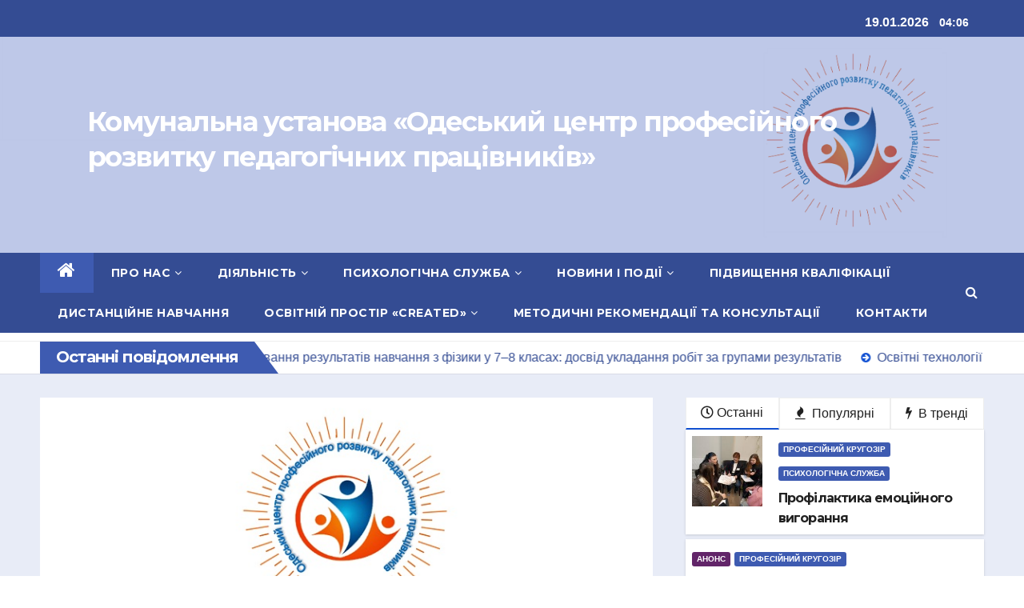

--- FILE ---
content_type: text/html; charset=UTF-8
request_url: https://ocprpp.od.ua/2020/05/15/%D0%B2%D1%87%D0%B8%D1%82%D0%B5%D0%BB%D1%96-%D0%B0%D0%BD%D0%B3%D0%BB%D1%96%D0%B9%D1%81%D1%8C%D0%BA%D0%BE%D1%97-%D0%BC%D0%BE%D0%B2%D0%B8-%D1%83%D1%87%D0%B0%D1%81%D0%BD%D0%B8%D0%BA%D0%B8-%D0%BC%D1%96/
body_size: 17511
content:
<!DOCTYPE html>
<html lang="uk">
<head>
<meta charset="UTF-8">
<meta name="viewport" content="width=device-width, initial-scale=1">
<link rel="profile" href="https://gmpg.org/xfn/11">
<title>Комунальна установа «Одеський центр професійного розвитку педагогічних працівників»</title>
<meta name='robots' content='max-image-preview:large' />
<link rel='dns-prefetch' href='//fonts.googleapis.com' />
<link rel='dns-prefetch' href='//s.w.org' />
<link rel='dns-prefetch' href='//www.googletagmanager.com' />
<link rel="alternate" type="application/rss+xml" title="Комунальна установа «Одеський центр професійного розвитку педагогічних працівників» &raquo; стрічка" href="https://ocprpp.od.ua/?feed=rss2" />
<link rel="alternate" type="application/rss+xml" title="Комунальна установа «Одеський центр професійного розвитку педагогічних працівників» &raquo; Канал коментарів" href="https://ocprpp.od.ua/?feed=comments-rss2" />
<script type="text/javascript">
window._wpemojiSettings = {"baseUrl":"https:\/\/s.w.org\/images\/core\/emoji\/14.0.0\/72x72\/","ext":".png","svgUrl":"https:\/\/s.w.org\/images\/core\/emoji\/14.0.0\/svg\/","svgExt":".svg","source":{"concatemoji":"https:\/\/ocprpp.od.ua\/wp-includes\/js\/wp-emoji-release.min.js?ver=6.0.11"}};
/*! This file is auto-generated */
!function(e,a,t){var n,r,o,i=a.createElement("canvas"),p=i.getContext&&i.getContext("2d");function s(e,t){var a=String.fromCharCode,e=(p.clearRect(0,0,i.width,i.height),p.fillText(a.apply(this,e),0,0),i.toDataURL());return p.clearRect(0,0,i.width,i.height),p.fillText(a.apply(this,t),0,0),e===i.toDataURL()}function c(e){var t=a.createElement("script");t.src=e,t.defer=t.type="text/javascript",a.getElementsByTagName("head")[0].appendChild(t)}for(o=Array("flag","emoji"),t.supports={everything:!0,everythingExceptFlag:!0},r=0;r<o.length;r++)t.supports[o[r]]=function(e){if(!p||!p.fillText)return!1;switch(p.textBaseline="top",p.font="600 32px Arial",e){case"flag":return s([127987,65039,8205,9895,65039],[127987,65039,8203,9895,65039])?!1:!s([55356,56826,55356,56819],[55356,56826,8203,55356,56819])&&!s([55356,57332,56128,56423,56128,56418,56128,56421,56128,56430,56128,56423,56128,56447],[55356,57332,8203,56128,56423,8203,56128,56418,8203,56128,56421,8203,56128,56430,8203,56128,56423,8203,56128,56447]);case"emoji":return!s([129777,127995,8205,129778,127999],[129777,127995,8203,129778,127999])}return!1}(o[r]),t.supports.everything=t.supports.everything&&t.supports[o[r]],"flag"!==o[r]&&(t.supports.everythingExceptFlag=t.supports.everythingExceptFlag&&t.supports[o[r]]);t.supports.everythingExceptFlag=t.supports.everythingExceptFlag&&!t.supports.flag,t.DOMReady=!1,t.readyCallback=function(){t.DOMReady=!0},t.supports.everything||(n=function(){t.readyCallback()},a.addEventListener?(a.addEventListener("DOMContentLoaded",n,!1),e.addEventListener("load",n,!1)):(e.attachEvent("onload",n),a.attachEvent("onreadystatechange",function(){"complete"===a.readyState&&t.readyCallback()})),(e=t.source||{}).concatemoji?c(e.concatemoji):e.wpemoji&&e.twemoji&&(c(e.twemoji),c(e.wpemoji)))}(window,document,window._wpemojiSettings);
</script>
<style type="text/css">
img.wp-smiley,
img.emoji {
	display: inline !important;
	border: none !important;
	box-shadow: none !important;
	height: 1em !important;
	width: 1em !important;
	margin: 0 0.07em !important;
	vertical-align: -0.1em !important;
	background: none !important;
	padding: 0 !important;
}
</style>
	<link rel='stylesheet' id='wp-block-library-css'  href='https://ocprpp.od.ua/wp-includes/css/dist/block-library/style.min.css?ver=6.0.11' type='text/css' media='all' />
<style id='wp-block-library-inline-css' type='text/css'>
.has-text-align-justify{text-align:justify;}
</style>
<link rel='stylesheet' id='mediaelement-css'  href='https://ocprpp.od.ua/wp-includes/js/mediaelement/mediaelementplayer-legacy.min.css?ver=4.2.16' type='text/css' media='all' />
<link rel='stylesheet' id='wp-mediaelement-css'  href='https://ocprpp.od.ua/wp-includes/js/mediaelement/wp-mediaelement.min.css?ver=6.0.11' type='text/css' media='all' />
<style id='global-styles-inline-css' type='text/css'>
body{--wp--preset--color--black: #000000;--wp--preset--color--cyan-bluish-gray: #abb8c3;--wp--preset--color--white: #ffffff;--wp--preset--color--pale-pink: #f78da7;--wp--preset--color--vivid-red: #cf2e2e;--wp--preset--color--luminous-vivid-orange: #ff6900;--wp--preset--color--luminous-vivid-amber: #fcb900;--wp--preset--color--light-green-cyan: #7bdcb5;--wp--preset--color--vivid-green-cyan: #00d084;--wp--preset--color--pale-cyan-blue: #8ed1fc;--wp--preset--color--vivid-cyan-blue: #0693e3;--wp--preset--color--vivid-purple: #9b51e0;--wp--preset--gradient--vivid-cyan-blue-to-vivid-purple: linear-gradient(135deg,rgba(6,147,227,1) 0%,rgb(155,81,224) 100%);--wp--preset--gradient--light-green-cyan-to-vivid-green-cyan: linear-gradient(135deg,rgb(122,220,180) 0%,rgb(0,208,130) 100%);--wp--preset--gradient--luminous-vivid-amber-to-luminous-vivid-orange: linear-gradient(135deg,rgba(252,185,0,1) 0%,rgba(255,105,0,1) 100%);--wp--preset--gradient--luminous-vivid-orange-to-vivid-red: linear-gradient(135deg,rgba(255,105,0,1) 0%,rgb(207,46,46) 100%);--wp--preset--gradient--very-light-gray-to-cyan-bluish-gray: linear-gradient(135deg,rgb(238,238,238) 0%,rgb(169,184,195) 100%);--wp--preset--gradient--cool-to-warm-spectrum: linear-gradient(135deg,rgb(74,234,220) 0%,rgb(151,120,209) 20%,rgb(207,42,186) 40%,rgb(238,44,130) 60%,rgb(251,105,98) 80%,rgb(254,248,76) 100%);--wp--preset--gradient--blush-light-purple: linear-gradient(135deg,rgb(255,206,236) 0%,rgb(152,150,240) 100%);--wp--preset--gradient--blush-bordeaux: linear-gradient(135deg,rgb(254,205,165) 0%,rgb(254,45,45) 50%,rgb(107,0,62) 100%);--wp--preset--gradient--luminous-dusk: linear-gradient(135deg,rgb(255,203,112) 0%,rgb(199,81,192) 50%,rgb(65,88,208) 100%);--wp--preset--gradient--pale-ocean: linear-gradient(135deg,rgb(255,245,203) 0%,rgb(182,227,212) 50%,rgb(51,167,181) 100%);--wp--preset--gradient--electric-grass: linear-gradient(135deg,rgb(202,248,128) 0%,rgb(113,206,126) 100%);--wp--preset--gradient--midnight: linear-gradient(135deg,rgb(2,3,129) 0%,rgb(40,116,252) 100%);--wp--preset--duotone--dark-grayscale: url('#wp-duotone-dark-grayscale');--wp--preset--duotone--grayscale: url('#wp-duotone-grayscale');--wp--preset--duotone--purple-yellow: url('#wp-duotone-purple-yellow');--wp--preset--duotone--blue-red: url('#wp-duotone-blue-red');--wp--preset--duotone--midnight: url('#wp-duotone-midnight');--wp--preset--duotone--magenta-yellow: url('#wp-duotone-magenta-yellow');--wp--preset--duotone--purple-green: url('#wp-duotone-purple-green');--wp--preset--duotone--blue-orange: url('#wp-duotone-blue-orange');--wp--preset--font-size--small: 13px;--wp--preset--font-size--medium: 20px;--wp--preset--font-size--large: 36px;--wp--preset--font-size--x-large: 42px;}.has-black-color{color: var(--wp--preset--color--black) !important;}.has-cyan-bluish-gray-color{color: var(--wp--preset--color--cyan-bluish-gray) !important;}.has-white-color{color: var(--wp--preset--color--white) !important;}.has-pale-pink-color{color: var(--wp--preset--color--pale-pink) !important;}.has-vivid-red-color{color: var(--wp--preset--color--vivid-red) !important;}.has-luminous-vivid-orange-color{color: var(--wp--preset--color--luminous-vivid-orange) !important;}.has-luminous-vivid-amber-color{color: var(--wp--preset--color--luminous-vivid-amber) !important;}.has-light-green-cyan-color{color: var(--wp--preset--color--light-green-cyan) !important;}.has-vivid-green-cyan-color{color: var(--wp--preset--color--vivid-green-cyan) !important;}.has-pale-cyan-blue-color{color: var(--wp--preset--color--pale-cyan-blue) !important;}.has-vivid-cyan-blue-color{color: var(--wp--preset--color--vivid-cyan-blue) !important;}.has-vivid-purple-color{color: var(--wp--preset--color--vivid-purple) !important;}.has-black-background-color{background-color: var(--wp--preset--color--black) !important;}.has-cyan-bluish-gray-background-color{background-color: var(--wp--preset--color--cyan-bluish-gray) !important;}.has-white-background-color{background-color: var(--wp--preset--color--white) !important;}.has-pale-pink-background-color{background-color: var(--wp--preset--color--pale-pink) !important;}.has-vivid-red-background-color{background-color: var(--wp--preset--color--vivid-red) !important;}.has-luminous-vivid-orange-background-color{background-color: var(--wp--preset--color--luminous-vivid-orange) !important;}.has-luminous-vivid-amber-background-color{background-color: var(--wp--preset--color--luminous-vivid-amber) !important;}.has-light-green-cyan-background-color{background-color: var(--wp--preset--color--light-green-cyan) !important;}.has-vivid-green-cyan-background-color{background-color: var(--wp--preset--color--vivid-green-cyan) !important;}.has-pale-cyan-blue-background-color{background-color: var(--wp--preset--color--pale-cyan-blue) !important;}.has-vivid-cyan-blue-background-color{background-color: var(--wp--preset--color--vivid-cyan-blue) !important;}.has-vivid-purple-background-color{background-color: var(--wp--preset--color--vivid-purple) !important;}.has-black-border-color{border-color: var(--wp--preset--color--black) !important;}.has-cyan-bluish-gray-border-color{border-color: var(--wp--preset--color--cyan-bluish-gray) !important;}.has-white-border-color{border-color: var(--wp--preset--color--white) !important;}.has-pale-pink-border-color{border-color: var(--wp--preset--color--pale-pink) !important;}.has-vivid-red-border-color{border-color: var(--wp--preset--color--vivid-red) !important;}.has-luminous-vivid-orange-border-color{border-color: var(--wp--preset--color--luminous-vivid-orange) !important;}.has-luminous-vivid-amber-border-color{border-color: var(--wp--preset--color--luminous-vivid-amber) !important;}.has-light-green-cyan-border-color{border-color: var(--wp--preset--color--light-green-cyan) !important;}.has-vivid-green-cyan-border-color{border-color: var(--wp--preset--color--vivid-green-cyan) !important;}.has-pale-cyan-blue-border-color{border-color: var(--wp--preset--color--pale-cyan-blue) !important;}.has-vivid-cyan-blue-border-color{border-color: var(--wp--preset--color--vivid-cyan-blue) !important;}.has-vivid-purple-border-color{border-color: var(--wp--preset--color--vivid-purple) !important;}.has-vivid-cyan-blue-to-vivid-purple-gradient-background{background: var(--wp--preset--gradient--vivid-cyan-blue-to-vivid-purple) !important;}.has-light-green-cyan-to-vivid-green-cyan-gradient-background{background: var(--wp--preset--gradient--light-green-cyan-to-vivid-green-cyan) !important;}.has-luminous-vivid-amber-to-luminous-vivid-orange-gradient-background{background: var(--wp--preset--gradient--luminous-vivid-amber-to-luminous-vivid-orange) !important;}.has-luminous-vivid-orange-to-vivid-red-gradient-background{background: var(--wp--preset--gradient--luminous-vivid-orange-to-vivid-red) !important;}.has-very-light-gray-to-cyan-bluish-gray-gradient-background{background: var(--wp--preset--gradient--very-light-gray-to-cyan-bluish-gray) !important;}.has-cool-to-warm-spectrum-gradient-background{background: var(--wp--preset--gradient--cool-to-warm-spectrum) !important;}.has-blush-light-purple-gradient-background{background: var(--wp--preset--gradient--blush-light-purple) !important;}.has-blush-bordeaux-gradient-background{background: var(--wp--preset--gradient--blush-bordeaux) !important;}.has-luminous-dusk-gradient-background{background: var(--wp--preset--gradient--luminous-dusk) !important;}.has-pale-ocean-gradient-background{background: var(--wp--preset--gradient--pale-ocean) !important;}.has-electric-grass-gradient-background{background: var(--wp--preset--gradient--electric-grass) !important;}.has-midnight-gradient-background{background: var(--wp--preset--gradient--midnight) !important;}.has-small-font-size{font-size: var(--wp--preset--font-size--small) !important;}.has-medium-font-size{font-size: var(--wp--preset--font-size--medium) !important;}.has-large-font-size{font-size: var(--wp--preset--font-size--large) !important;}.has-x-large-font-size{font-size: var(--wp--preset--font-size--x-large) !important;}
</style>
<link rel='stylesheet' id='cptchStylesheet-css'  href='https://ocprpp.od.ua/wp-content/plugins/captcha/css/style.css?ver=6.0.11' type='text/css' media='all' />
<link rel='stylesheet' id='cntctfrm_form_style-css'  href='https://ocprpp.od.ua/wp-content/plugins/contact-form-plugin/css/form_style.css?ver=4.3.3' type='text/css' media='all' />
<link rel='stylesheet' id='fontawesomepublic-css'  href='https://ocprpp.od.ua/wp-content/plugins/wdv-about-me-widget/public/../includes/fonts/css/all.min.css?ver=5.9.0' type='text/css' media='all' />
<link rel='stylesheet' id='fontawesomepublicv4-css'  href='https://ocprpp.od.ua/wp-content/plugins/wdv-about-me-widget/public/../includes/fonts/css/v4-shims.min.css?ver=5.9.0' type='text/css' media='all' />
<link rel='stylesheet' id='publiccss-css'  href='https://ocprpp.od.ua/wp-content/plugins/wdv-about-me-widget/public/css/wdv-about-me-widget-public.css?ver=1.2.9' type='text/css' media='all' />
<link rel='stylesheet' id='wp-cycle-text-announcement-css'  href='https://ocprpp.od.ua/wp-content/plugins/wp-cycle-text-announcement/wp-cycle-text-style.css?ver=6.0.11' type='text/css' media='all' />
<link rel='stylesheet' id='wpos-slick-style-css'  href='https://ocprpp.od.ua/wp-content/plugins/wp-trending-post-slider-and-widget/assets/css/slick.css?ver=1.8.4' type='text/css' media='all' />
<link rel='stylesheet' id='wtpsw-public-style-css'  href='https://ocprpp.od.ua/wp-content/plugins/wp-trending-post-slider-and-widget/assets/css/wtpsw-public.css?ver=1.8.4' type='text/css' media='all' />
<link rel='stylesheet' id='newsup-fonts-css'  href='//fonts.googleapis.com/css?family=Montserrat%3A400%2C500%2C700%2C800%7CWork%2BSans%3A300%2C400%2C500%2C600%2C700%2C800%2C900%26display%3Dswap&#038;subset=latin%2Clatin-ext' type='text/css' media='all' />
<link rel='stylesheet' id='bootstrap-css'  href='https://ocprpp.od.ua/wp-content/themes/newsup/css/bootstrap.css?ver=6.0.11' type='text/css' media='all' />
<link rel='stylesheet' id='newsup-style-css'  href='https://ocprpp.od.ua/wp-content/themes/newsup/style.css?ver=6.0.11' type='text/css' media='all' />
<link rel='stylesheet' id='newsup-default-css'  href='https://ocprpp.od.ua/wp-content/themes/newsup/css/colors/default.css?ver=6.0.11' type='text/css' media='all' />
<link rel='stylesheet' id='font-awesome-css'  href='https://ocprpp.od.ua/wp-content/themes/newsup/css/font-awesome.css?ver=6.0.11' type='text/css' media='all' />
<link rel='stylesheet' id='owl-carousel-css'  href='https://ocprpp.od.ua/wp-content/themes/newsup/css/owl.carousel.css?ver=6.0.11' type='text/css' media='all' />
<link rel='stylesheet' id='smartmenus-css'  href='https://ocprpp.od.ua/wp-content/themes/newsup/css/jquery.smartmenus.bootstrap.css?ver=6.0.11' type='text/css' media='all' />
<link rel='stylesheet' id='meks-ads-widget-css'  href='https://ocprpp.od.ua/wp-content/plugins/meks-easy-ads-widget/css/style.css?ver=2.0.9' type='text/css' media='all' />
<link rel='stylesheet' id='jetpack_css-css'  href='https://ocprpp.od.ua/wp-content/plugins/jetpack/css/jetpack.css?ver=12.0.2' type='text/css' media='all' />
<script type='text/javascript' src='https://ocprpp.od.ua/wp-includes/js/jquery/jquery.min.js?ver=3.6.0' id='jquery-core-js'></script>
<script type='text/javascript' src='https://ocprpp.od.ua/wp-includes/js/jquery/jquery-migrate.min.js?ver=3.3.2' id='jquery-migrate-js'></script>
<script type='text/javascript' src='https://ocprpp.od.ua/wp-content/plugins/wdv-about-me-widget/public/js/wdv-about-me-widget-public.js?ver=1.2.9' id='wdv-about-me-widget-js'></script>
<script type='text/javascript' src='https://ocprpp.od.ua/wp-content/plugins/wp-cycle-text-announcement/js/jquery.cycle.all.latest.js?ver=6.0.11' id='jquery.cycle.all.latest-js'></script>
<script type='text/javascript' src='https://ocprpp.od.ua/wp-content/themes/newsup/js/navigation.js?ver=6.0.11' id='newsup-navigation-js'></script>
<script type='text/javascript' src='https://ocprpp.od.ua/wp-content/themes/newsup/js/bootstrap.js?ver=6.0.11' id='bootstrap-js'></script>
<script type='text/javascript' src='https://ocprpp.od.ua/wp-content/themes/newsup/js/owl.carousel.min.js?ver=6.0.11' id='owl-carousel-min-js'></script>
<script type='text/javascript' src='https://ocprpp.od.ua/wp-content/themes/newsup/js/jquery.smartmenus.js?ver=6.0.11' id='smartmenus-js-js'></script>
<script type='text/javascript' src='https://ocprpp.od.ua/wp-content/themes/newsup/js/jquery.smartmenus.bootstrap.js?ver=6.0.11' id='bootstrap-smartmenus-js-js'></script>
<script type='text/javascript' src='https://ocprpp.od.ua/wp-content/themes/newsup/js/jquery.marquee.js?ver=6.0.11' id='newsup-marquee-js-js'></script>
<script type='text/javascript' src='https://ocprpp.od.ua/wp-content/themes/newsup/js/main.js?ver=6.0.11' id='newsup-main-js-js'></script>
<link rel="https://api.w.org/" href="https://ocprpp.od.ua/index.php?rest_route=/" /><link rel="EditURI" type="application/rsd+xml" title="RSD" href="https://ocprpp.od.ua/xmlrpc.php?rsd" />
<link rel="wlwmanifest" type="application/wlwmanifest+xml" href="https://ocprpp.od.ua/wp-includes/wlwmanifest.xml" /> 
<meta name="generator" content="WordPress 6.0.11" />
<link rel='shortlink' href='https://wp.me/cOMd9' />
<meta name="generator" content="Site Kit by Google 1.170.0" /><style type="text/css" id="custom-background-css">
    .wrapper { background-color: #eee; }
</style>
<style type="text/css">.broken_link, a.broken_link {
	text-decoration: line-through;
}</style>    <style type="text/css">
            body .site-title a,
        body .site-description {
            color: #fff;
        }
        </style>
    <link rel="icon" href="https://ocprpp.od.ua/wp-content/uploads/2021/02/cropped-Одеський-центр-професійного-1-32x32.jpg" sizes="32x32" />
<link rel="icon" href="https://ocprpp.od.ua/wp-content/uploads/2021/02/cropped-Одеський-центр-професійного-1-192x192.jpg" sizes="192x192" />
<link rel="apple-touch-icon" href="https://ocprpp.od.ua/wp-content/uploads/2021/02/cropped-Одеський-центр-професійного-1-180x180.jpg" />
<meta name="msapplication-TileImage" content="https://ocprpp.od.ua/wp-content/uploads/2021/02/cropped-Одеський-центр-професійного-1-270x270.jpg" />
		<style type="text/css" id="wp-custom-css">
			.wrapper {background-color: #e8ecf7;}
.auth {
	visibility: hidden;
}
.mg-info-author-block {visibility: hidden;}
/*.mg-breadcrumb-title {visibility: hidden;}*/

/*header*/

.navbar-wp .dropdown-menu li a {
    background: #344c93;
}

.mg-head-detail .container-fluid .row .col-md-6 {
    -ms-flex: 0 0 100%;
    flex: 0 0 100%;
    max-width: 100%;
}
.mg-head-detail .info-left {
    float: right; 
	font-weight: 700;
}
.mg-headwidget .mg-head-detail, .mg-head-detail .info-left li span.time, .mg-headwidget .navbar-wp {
background: #344c93;
}
.mg-nav-widget-area-back .inner {
background-color: rgb(93 119 198 / 40%);
}

.mg-headwidget .navbar-wp .navbar-nav > li> a, .mg-search-box a {color: #fff;}

.text-center-xs {
	flex: 0 0 100%;
	max-width: 100%;
	min-height: 220px;
}

.site-branding-text{margin: 5%;}
/*.site-branding-text .site-title a {color: ;}*/
.site-description {	visibility: hidden;}

.mg-headwidget .navbar-wp .navbar-nav > li > a:hover, .mg-headwidget .navbar-wp .navbar-nav > li > a:focus, .mg-headwidget .navbar-wp .navbar-nav > .active > a, .mg-headwidget .navbar-wp .navbar-nav > .active > a:hover, .mg-headwidget .navbar-wp .navbar-nav > .active > a:focus {background: #3e5bb1;}
.mg-latest-news .mg-latest-news-slider a span {color: #344c93;}

.navbar-wp .dropdown-menu > li > a:hover, .navbar-wp .dropdown-menu > li > a:focus {background: #3e5bb1;}
.navbar-wp .dropdown-menu > li > a {
    background: hsl(225deg 48% 28%);
}

/*body*/

.mg-blog-post-box .mg-header h1 a {
    color: #0a1795;
}

.back-img {
	background-image: url('https://ocprpp.od.ua/wp-content/uploads/2022/01/slider-bg-tmp.jpg')}

.mg-blog-post .lg {
	background-color: #ffffff;
}

.mg-latest-news .bn_title {
    background-color: #3e5bb1;
}
.mg-blog-post.lg {
	background-color: #3e5bb1;
}
.mg-latest-news .bn_title span {
    border-left-color: #3e5bb1;
    border-color: transparent transparent transparent #3e5bb1;
}
.post-form {
    background: #3e5bb1;
	visibility: hidden;
}
a.newsup-categories.category-color-1 {
    background: #3e5bb1;
}

.wp-block-button__link {
    color: #fff;
    background-color: #344c93;
}

.navigation.pagination .nav-links .page-numbers:hover, .navigation.pagination .nav-links .page-numbers:focus, .navigation.pagination .nav-links .page-numbers.current, .navigation.pagination .nav-links .page-numbers.current:hover, .navigation.pagination .nav-links .page-numbers.current:focus {
    border-color: #3e5bb1;
    background: #3e5bb1;
}
.mg-sec-title h4 {
    background-color: #3e5bb1;
}
.mg-sec-title h4::before {
    border-left-color: #3e5bb1;
    border-color: transparent transparent transparent #3e5bb1;
}
.mg-sec-title {
    border-color: #3e5bb1;
}
.ta_upscr {
    background: #3e5bb1;
	border-color: #3e5bb1;
}

.mg-blog-post-box .mg-header .media.mg-info-author-block{
    display: none;
	visibility: hidden;
}
.mg-blog-post-box .img-fluid {
    width: 50%;
    float: left;
	margin: 0 25px 20px 10px
}
/*.mg-card-box p {
	font-size: 20px; 
	font-weight: 700;
}*/
/**/
.wp-block-table.is-style-stripes table thead tr th, tbody tr td{
     
}

/**/
/*aside sidebar*/

.mg-wid-title {
    border-color: #3e5bb1;
}
.mg-sidebar .mg-widget h6 {
    background: #3e5bb1;
}
.mg-sidebar .mg-widget h6::before {
    border-left-color: #3e5bb1;
    border-color: transparent transparent transparent #3e5bb1;
}
.mg-sidebar .mg-widget ul li a {
    color: #000;
	font-weight: 600;
}
.mg-sidebar .mg-widget ul li a:hover {
    padding-left: 5px;
    transition: all 0.4s ease-in-out 0s;
}
.side.hotlines{
	text-align: center;
}

/*Страничка Наш коллектив*/
.person {
	display: inline-block;
	min-width: 250 px;
	max-width: 380px;
	min-height: 400px;
	border-top: 5px solid #bec8e8;
	vertical-align: top;
}
.person_img {
	min-width: 150px;
	max-width: 200px;
	text-align: center;
}
.about_person {
	
}
.name {
	font-weight: bolder;
	
}
/*Страничка Наш коллектив*/

/*footer*/

footer .overlay {
    background: #2c407d;
}
footer .mg-footer-bottom-area .divide-line {
    background: #25366a;
}
footer .mg-footer-copyright {
    background: #25366a;
}
		</style>
		</head>
<body class="home blog wp-embed-responsive hfeed  ta-hide-date-author-in-list" >
<svg xmlns="http://www.w3.org/2000/svg" viewBox="0 0 0 0" width="0" height="0" focusable="false" role="none" style="visibility: hidden; position: absolute; left: -9999px; overflow: hidden;" ><defs><filter id="wp-duotone-dark-grayscale"><feColorMatrix color-interpolation-filters="sRGB" type="matrix" values=" .299 .587 .114 0 0 .299 .587 .114 0 0 .299 .587 .114 0 0 .299 .587 .114 0 0 " /><feComponentTransfer color-interpolation-filters="sRGB" ><feFuncR type="table" tableValues="0 0.49803921568627" /><feFuncG type="table" tableValues="0 0.49803921568627" /><feFuncB type="table" tableValues="0 0.49803921568627" /><feFuncA type="table" tableValues="1 1" /></feComponentTransfer><feComposite in2="SourceGraphic" operator="in" /></filter></defs></svg><svg xmlns="http://www.w3.org/2000/svg" viewBox="0 0 0 0" width="0" height="0" focusable="false" role="none" style="visibility: hidden; position: absolute; left: -9999px; overflow: hidden;" ><defs><filter id="wp-duotone-grayscale"><feColorMatrix color-interpolation-filters="sRGB" type="matrix" values=" .299 .587 .114 0 0 .299 .587 .114 0 0 .299 .587 .114 0 0 .299 .587 .114 0 0 " /><feComponentTransfer color-interpolation-filters="sRGB" ><feFuncR type="table" tableValues="0 1" /><feFuncG type="table" tableValues="0 1" /><feFuncB type="table" tableValues="0 1" /><feFuncA type="table" tableValues="1 1" /></feComponentTransfer><feComposite in2="SourceGraphic" operator="in" /></filter></defs></svg><svg xmlns="http://www.w3.org/2000/svg" viewBox="0 0 0 0" width="0" height="0" focusable="false" role="none" style="visibility: hidden; position: absolute; left: -9999px; overflow: hidden;" ><defs><filter id="wp-duotone-purple-yellow"><feColorMatrix color-interpolation-filters="sRGB" type="matrix" values=" .299 .587 .114 0 0 .299 .587 .114 0 0 .299 .587 .114 0 0 .299 .587 .114 0 0 " /><feComponentTransfer color-interpolation-filters="sRGB" ><feFuncR type="table" tableValues="0.54901960784314 0.98823529411765" /><feFuncG type="table" tableValues="0 1" /><feFuncB type="table" tableValues="0.71764705882353 0.25490196078431" /><feFuncA type="table" tableValues="1 1" /></feComponentTransfer><feComposite in2="SourceGraphic" operator="in" /></filter></defs></svg><svg xmlns="http://www.w3.org/2000/svg" viewBox="0 0 0 0" width="0" height="0" focusable="false" role="none" style="visibility: hidden; position: absolute; left: -9999px; overflow: hidden;" ><defs><filter id="wp-duotone-blue-red"><feColorMatrix color-interpolation-filters="sRGB" type="matrix" values=" .299 .587 .114 0 0 .299 .587 .114 0 0 .299 .587 .114 0 0 .299 .587 .114 0 0 " /><feComponentTransfer color-interpolation-filters="sRGB" ><feFuncR type="table" tableValues="0 1" /><feFuncG type="table" tableValues="0 0.27843137254902" /><feFuncB type="table" tableValues="0.5921568627451 0.27843137254902" /><feFuncA type="table" tableValues="1 1" /></feComponentTransfer><feComposite in2="SourceGraphic" operator="in" /></filter></defs></svg><svg xmlns="http://www.w3.org/2000/svg" viewBox="0 0 0 0" width="0" height="0" focusable="false" role="none" style="visibility: hidden; position: absolute; left: -9999px; overflow: hidden;" ><defs><filter id="wp-duotone-midnight"><feColorMatrix color-interpolation-filters="sRGB" type="matrix" values=" .299 .587 .114 0 0 .299 .587 .114 0 0 .299 .587 .114 0 0 .299 .587 .114 0 0 " /><feComponentTransfer color-interpolation-filters="sRGB" ><feFuncR type="table" tableValues="0 0" /><feFuncG type="table" tableValues="0 0.64705882352941" /><feFuncB type="table" tableValues="0 1" /><feFuncA type="table" tableValues="1 1" /></feComponentTransfer><feComposite in2="SourceGraphic" operator="in" /></filter></defs></svg><svg xmlns="http://www.w3.org/2000/svg" viewBox="0 0 0 0" width="0" height="0" focusable="false" role="none" style="visibility: hidden; position: absolute; left: -9999px; overflow: hidden;" ><defs><filter id="wp-duotone-magenta-yellow"><feColorMatrix color-interpolation-filters="sRGB" type="matrix" values=" .299 .587 .114 0 0 .299 .587 .114 0 0 .299 .587 .114 0 0 .299 .587 .114 0 0 " /><feComponentTransfer color-interpolation-filters="sRGB" ><feFuncR type="table" tableValues="0.78039215686275 1" /><feFuncG type="table" tableValues="0 0.94901960784314" /><feFuncB type="table" tableValues="0.35294117647059 0.47058823529412" /><feFuncA type="table" tableValues="1 1" /></feComponentTransfer><feComposite in2="SourceGraphic" operator="in" /></filter></defs></svg><svg xmlns="http://www.w3.org/2000/svg" viewBox="0 0 0 0" width="0" height="0" focusable="false" role="none" style="visibility: hidden; position: absolute; left: -9999px; overflow: hidden;" ><defs><filter id="wp-duotone-purple-green"><feColorMatrix color-interpolation-filters="sRGB" type="matrix" values=" .299 .587 .114 0 0 .299 .587 .114 0 0 .299 .587 .114 0 0 .299 .587 .114 0 0 " /><feComponentTransfer color-interpolation-filters="sRGB" ><feFuncR type="table" tableValues="0.65098039215686 0.40392156862745" /><feFuncG type="table" tableValues="0 1" /><feFuncB type="table" tableValues="0.44705882352941 0.4" /><feFuncA type="table" tableValues="1 1" /></feComponentTransfer><feComposite in2="SourceGraphic" operator="in" /></filter></defs></svg><svg xmlns="http://www.w3.org/2000/svg" viewBox="0 0 0 0" width="0" height="0" focusable="false" role="none" style="visibility: hidden; position: absolute; left: -9999px; overflow: hidden;" ><defs><filter id="wp-duotone-blue-orange"><feColorMatrix color-interpolation-filters="sRGB" type="matrix" values=" .299 .587 .114 0 0 .299 .587 .114 0 0 .299 .587 .114 0 0 .299 .587 .114 0 0 " /><feComponentTransfer color-interpolation-filters="sRGB" ><feFuncR type="table" tableValues="0.098039215686275 1" /><feFuncG type="table" tableValues="0 0.66274509803922" /><feFuncB type="table" tableValues="0.84705882352941 0.41960784313725" /><feFuncA type="table" tableValues="1 1" /></feComponentTransfer><feComposite in2="SourceGraphic" operator="in" /></filter></defs></svg><div id="page" class="site">
<a class="skip-link screen-reader-text" href="#content">
Перейти до вмісту</a>
    <div class="wrapper" id="custom-background-css">
        <header class="mg-headwidget">
            <!--==================== TOP BAR ====================-->

            <div class="mg-head-detail hidden-xs">
    <div class="container-fluid">
        <div class="row">
                        <div class="col-md-6 col-xs-12">
                <ul class="info-left">
                            <li>19.01.2026            <span class="time">  04:06</span>
                    </li>


                   </ul>
            </div>
                    </div>
    </div>
</div>
            <div class="clearfix"></div>
                        <div class="mg-nav-widget-area-back" style='background-image: url("https://ocprpp.od.ua/wp-content/uploads/2021/02/cropped-банер-оцпрпп-1-1.png" );'>
                        <div class="overlay">
              <div class="inner" > 
                <div class="container-fluid">
                    <div class="mg-nav-widget-area">
                        <div class="row align-items-center">
                            <div class="col-md-3 col-sm-4 text-center-xs">
                                <div class="navbar-header">
                                                                <div class="site-branding-text">
                                <h1 class="site-title"> <a href="https://ocprpp.od.ua/" rel="home">Комунальна установа «Одеський центр професійного розвитку педагогічних працівників»</a></h1>
                                <p class="site-description"></p>
                                </div>
                                                              </div>
                            </div>
                           
                        </div>
                    </div>
                </div>
              </div>
              </div>
          </div>
    <div class="mg-menu-full">
      <nav class="navbar navbar-expand-lg navbar-wp">
        <div class="container-fluid flex-row-reverse">
          <!-- Right nav -->
                    <div class="m-header d-flex pl-3 ml-auto my-2 my-lg-0 position-relative align-items-center">
                                                <a class="mobilehomebtn" href="https://ocprpp.od.ua"><span class="fa fa-home"></span></a>
                        <!-- navbar-toggle -->
                        <button class="navbar-toggler mx-auto" type="button" data-toggle="collapse" data-target="#navbar-wp" aria-controls="navbarSupportedContent" aria-expanded="false" aria-label="Toggle navigation">
                          <i class="fa fa-bars"></i>
                        </button>
                        <!-- /navbar-toggle -->
                        <div class="dropdown show mg-search-box pr-2">
                            <a class="dropdown-toggle msearch ml-auto" href="#" role="button" id="dropdownMenuLink" data-toggle="dropdown" aria-haspopup="true" aria-expanded="false">
                               <i class="fa fa-search"></i>
                            </a>

                            <div class="dropdown-menu searchinner" aria-labelledby="dropdownMenuLink">
                        <form role="search" method="get" id="searchform" action="https://ocprpp.od.ua/">
  <div class="input-group">
    <input type="search" class="form-control" placeholder="Шукати" value="" name="s" />
    <span class="input-group-btn btn-default">
    <button type="submit" class="btn"> <i class="fa fa-search"></i> </button>
    </span> </div>
</form>                      </div>
                        </div>
                        
                    </div>
                    <!-- /Right nav -->
         
          
                  <div class="collapse navbar-collapse" id="navbar-wp">
                  	<div class="d-md-block">
                  <ul id="menu-gormenu" class="nav navbar-nav mr-auto"><li class="active home"><a class="homebtn" href="https://ocprpp.od.ua"><span class='fa fa-home'></span></a></li><li id="menu-item-39" class="menu-item menu-item-type-post_type menu-item-object-page menu-item-has-children menu-item-39 dropdown"><a href="https://ocprpp.od.ua/?page_id=6">Про нас<i class="dropdown-arrow fa fa-angle-down"></i></a>
<ul class="dropdown-menu">
	<li id="menu-item-24454" class="menu-item menu-item-type-post_type menu-item-object-page menu-item-24454"><a href="https://ocprpp.od.ua/?page_id=24450">Наша команда</a></li>
	<li id="menu-item-24534" class="menu-item menu-item-type-post_type menu-item-object-page menu-item-has-children menu-item-24534 dropdown-submenu"><a href="https://ocprpp.od.ua/?page_id=24532">Планування роботи</a>
	<ul class="dropdown-menu">
		<li id="menu-item-25219" class="menu-item menu-item-type-post_type menu-item-object-page menu-item-25219"><a href="https://ocprpp.od.ua/?page_id=25200">План роботи на тиждень</a></li>
	</ul>
</li>
</ul>
</li>
<li id="menu-item-24120" class="menu-item menu-item-type-post_type menu-item-object-page menu-item-has-children menu-item-24120 dropdown"><a href="https://ocprpp.od.ua/?page_id=24106">Діяльність<i class="dropdown-arrow fa fa-angle-down"></i></a>
<ul class="dropdown-menu">
	<li id="menu-item-28070" class="menu-item menu-item-type-post_type menu-item-object-page menu-item-28070"><a href="https://ocprpp.od.ua/?page_id=28065">Накази та листи</a></li>
	<li id="menu-item-31796" class="menu-item menu-item-type-post_type menu-item-object-page menu-item-31796"><a href="https://ocprpp.od.ua/?page_id=31791">Подолання освітніх втрат …</a></li>
	<li id="menu-item-24123" class="menu-item menu-item-type-post_type menu-item-object-page menu-item-has-children menu-item-24123 dropdown-submenu"><a href="https://ocprpp.od.ua/?page_id=24110">Освітній консалтинг</a>
	<ul class="dropdown-menu">
		<li id="menu-item-29078" class="menu-item menu-item-type-taxonomy menu-item-object-category menu-item-29078"><a href="https://ocprpp.od.ua/?cat=46">Професійний кругозір</a></li>
	</ul>
</li>
	<li id="menu-item-24125" class="menu-item menu-item-type-post_type menu-item-object-page menu-item-has-children menu-item-24125 dropdown-submenu"><a href="https://ocprpp.od.ua/?page_id=24112">Управлінський менеджмент</a>
	<ul class="dropdown-menu">
		<li id="menu-item-29143" class="menu-item menu-item-type-taxonomy menu-item-object-category menu-item-29143"><a href="https://ocprpp.od.ua/?cat=57">Управління закладом освіти</a></li>
	</ul>
</li>
	<li id="menu-item-24905" class="menu-item menu-item-type-post_type menu-item-object-page menu-item-has-children menu-item-24905 dropdown-submenu"><a href="https://ocprpp.od.ua/?page_id=24898">Дошкільна освіта</a>
	<ul class="dropdown-menu">
		<li id="menu-item-29080" class="menu-item menu-item-type-taxonomy menu-item-object-category menu-item-29080"><a href="https://ocprpp.od.ua/?cat=48">Новини дошкільної освіти</a></li>
	</ul>
</li>
	<li id="menu-item-27731" class="menu-item menu-item-type-post_type menu-item-object-page menu-item-has-children menu-item-27731 dropdown-submenu"><a href="https://ocprpp.od.ua/?page_id=27728">Супервізія в НУШ – КУ «ОЦПРПП»</a>
	<ul class="dropdown-menu">
		<li id="menu-item-29082" class="menu-item menu-item-type-taxonomy menu-item-object-category menu-item-29082"><a href="https://ocprpp.od.ua/?cat=44">Новини Нової української школи</a></li>
	</ul>
</li>
	<li id="menu-item-24878" class="menu-item menu-item-type-post_type menu-item-object-page menu-item-has-children menu-item-24878 dropdown-submenu"><a href="https://ocprpp.od.ua/?page_id=24875">Бібліотечно-інформаційна діяльність</a>
	<ul class="dropdown-menu">
		<li id="menu-item-29081" class="menu-item menu-item-type-taxonomy menu-item-object-category menu-item-29081"><a href="https://ocprpp.od.ua/?cat=40">Новини бібліотечної роботи</a></li>
	</ul>
</li>
	<li id="menu-item-24879" class="menu-item menu-item-type-post_type menu-item-object-page menu-item-has-children menu-item-24879 dropdown-submenu"><a href="https://ocprpp.od.ua/?page_id=23387">Методична скарбничка</a>
	<ul class="dropdown-menu">
		<li id="menu-item-39461" class="menu-item menu-item-type-post_type menu-item-object-page menu-item-39461"><a href="https://ocprpp.od.ua/?page_id=39459">Каталог кращих робіт міського конкурсу “ОСВІТНЯ ПЕРЛИНА ОДЕСИ” &#8211; 2024 рік</a></li>
		<li id="menu-item-39434" class="menu-item menu-item-type-post_type menu-item-object-page menu-item-39434"><a href="https://ocprpp.od.ua/?page_id=39431">Каталог кращих робіт міського конкурсу “ОСВІТНЯ ПЕРЛИНА ОДЕСИ” &#8211; 2025 рік</a></li>
	</ul>
</li>
	<li id="menu-item-24304" class="menu-item menu-item-type-post_type menu-item-object-page menu-item-has-children menu-item-24304 dropdown-submenu"><a href="https://ocprpp.od.ua/?page_id=24302">Конкурси</a>
	<ul class="dropdown-menu">
		<li id="menu-item-25127" class="menu-item menu-item-type-post_type menu-item-object-page menu-item-25127"><a href="https://ocprpp.od.ua/?page_id=25109">Конкурси для освітян</a></li>
		<li id="menu-item-29079" class="menu-item menu-item-type-taxonomy menu-item-object-category menu-item-29079"><a href="https://ocprpp.od.ua/?cat=49">Новини про конкурси</a></li>
	</ul>
</li>
	<li id="menu-item-25789" class="menu-item menu-item-type-post_type menu-item-object-page menu-item-25789"><a href="https://ocprpp.od.ua/?page_id=23936">Олімпіади</a></li>
</ul>
</li>
<li id="menu-item-24156" class="menu-item menu-item-type-post_type menu-item-object-page menu-item-has-children menu-item-24156 dropdown"><a href="https://ocprpp.od.ua/?page_id=24154">Психологічна служба<i class="dropdown-arrow fa fa-angle-down"></i></a>
<ul class="dropdown-menu">
	<li id="menu-item-27703" class="menu-item menu-item-type-taxonomy menu-item-object-category menu-item-27703"><a href="https://ocprpp.od.ua/?cat=51">Новини психологічної служби</a></li>
	<li id="menu-item-26029" class="menu-item menu-item-type-post_type menu-item-object-page menu-item-26029"><a href="https://ocprpp.od.ua/?page_id=24471">Нормативні документи</a></li>
	<li id="menu-item-24190" class="menu-item menu-item-type-post_type menu-item-object-page menu-item-has-children menu-item-24190 dropdown-submenu"><a href="https://ocprpp.od.ua/?page_id=24185">Профілактика негативних явищ</a>
	<ul class="dropdown-menu">
		<li id="menu-item-24191" class="menu-item menu-item-type-post_type menu-item-object-page menu-item-24191"><a href="https://ocprpp.od.ua/?page_id=24187">Суїцидальна превенція алгоритм дії в разі виникнення кризової ситуації,пов’язаної з реальним або можливим суїцидальним ризиком</a></li>
		<li id="menu-item-24973" class="menu-item menu-item-type-post_type menu-item-object-page menu-item-24973"><a href="https://ocprpp.od.ua/?page_id=24772">Надання допомоги дітям в кризі</a></li>
		<li id="menu-item-24969" class="menu-item menu-item-type-post_type menu-item-object-page menu-item-24969"><a href="https://ocprpp.od.ua/?page_id=24966">Безпека в Інтернеті</a></li>
	</ul>
</li>
	<li id="menu-item-36585" class="menu-item menu-item-type-post_type menu-item-object-page menu-item-36585"><a href="https://ocprpp.od.ua/?page_id=36578">Практичні матеріали для роботи психологічної служби</a></li>
	<li id="menu-item-32450" class="menu-item menu-item-type-post_type menu-item-object-page menu-item-32450"><a href="https://ocprpp.od.ua/?page_id=32447">Кабінети СТРЕСОСТІЙКОСТІ</a></li>
	<li id="menu-item-36624" class="menu-item menu-item-type-post_type menu-item-object-page menu-item-36624"><a href="https://ocprpp.od.ua/?page_id=36620">«Гарячі лінії» допомоги</a></li>
</ul>
</li>
<li id="menu-item-24161" class="menu-item menu-item-type-post_type menu-item-object-page menu-item-has-children menu-item-24161 dropdown"><a href="https://ocprpp.od.ua/?page_id=24158">Новини і події<i class="dropdown-arrow fa fa-angle-down"></i></a>
<ul class="dropdown-menu">
	<li id="menu-item-29070" class="menu-item menu-item-type-taxonomy menu-item-object-category menu-item-29070"><a href="https://ocprpp.od.ua/?cat=52">Анонс</a></li>
	<li id="menu-item-24174" class="menu-item menu-item-type-taxonomy menu-item-object-category menu-item-24174"><a href="https://ocprpp.od.ua/?cat=40">Бібліотечна робота</a></li>
	<li id="menu-item-24332" class="menu-item menu-item-type-taxonomy menu-item-object-category menu-item-24332"><a href="https://ocprpp.od.ua/?cat=49">Конкурси</a></li>
	<li id="menu-item-24175" class="menu-item menu-item-type-taxonomy menu-item-object-category menu-item-24175"><a href="https://ocprpp.od.ua/?cat=45">Дистанційне навчання</a></li>
	<li id="menu-item-36721" class="menu-item menu-item-type-taxonomy menu-item-object-category menu-item-36721"><a href="https://ocprpp.od.ua/?cat=68">До нового навчального року</a></li>
	<li id="menu-item-24176" class="menu-item menu-item-type-taxonomy menu-item-object-category menu-item-24176"><a href="https://ocprpp.od.ua/?cat=48">Дошкільна освіта</a></li>
	<li id="menu-item-24173" class="menu-item menu-item-type-taxonomy menu-item-object-category menu-item-24173"><a href="https://ocprpp.od.ua/?cat=44">Нова українська школа</a></li>
	<li id="menu-item-29074" class="menu-item menu-item-type-taxonomy menu-item-object-category menu-item-29074"><a href="https://ocprpp.od.ua/?cat=50">Поради та рекомендації</a></li>
	<li id="menu-item-36717" class="menu-item menu-item-type-taxonomy menu-item-object-category menu-item-36717"><a href="https://ocprpp.od.ua/?cat=59">Подолання освітніх втрат</a></li>
	<li id="menu-item-24727" class="menu-item menu-item-type-taxonomy menu-item-object-category menu-item-24727"><a href="https://ocprpp.od.ua/?cat=46">Професійний кругозір</a></li>
	<li id="menu-item-36719" class="menu-item menu-item-type-taxonomy menu-item-object-category menu-item-36719"><a href="https://ocprpp.od.ua/?cat=65">Проєкт &#8220;Педагогічне зростання &#8211; 2024&#8221;</a></li>
	<li id="menu-item-36718" class="menu-item menu-item-type-taxonomy menu-item-object-category menu-item-36718"><a href="https://ocprpp.od.ua/?cat=63">Проєкт &#8220;Поезія єднає!&#8221;</a></li>
	<li id="menu-item-24728" class="menu-item menu-item-type-taxonomy menu-item-object-category menu-item-24728"><a href="https://ocprpp.od.ua/?cat=51">Психологічна служба</a></li>
	<li id="menu-item-36720" class="menu-item menu-item-type-taxonomy menu-item-object-category menu-item-36720"><a href="https://ocprpp.od.ua/?cat=61">#Ти_як?</a></li>
	<li id="menu-item-29076" class="menu-item menu-item-type-taxonomy menu-item-object-category menu-item-29076"><a href="https://ocprpp.od.ua/?cat=56">Медіаграмотність</a></li>
</ul>
</li>
<li id="menu-item-24127" class="menu-item menu-item-type-post_type menu-item-object-page menu-item-24127"><a href="https://ocprpp.od.ua/?page_id=24114">Підвищення кваліфікації</a></li>
<li id="menu-item-24122" class="menu-item menu-item-type-post_type menu-item-object-page menu-item-24122"><a href="https://ocprpp.od.ua/?page_id=24116">Дистанційне навчання</a></li>
<li id="menu-item-27307" class="menu-item menu-item-type-post_type menu-item-object-page menu-item-has-children menu-item-27307 dropdown"><a href="https://ocprpp.od.ua/?page_id=27305">Освітній простір «CreatED»<i class="dropdown-arrow fa fa-angle-down"></i></a>
<ul class="dropdown-menu">
	<li id="menu-item-27754" class="menu-item menu-item-type-taxonomy menu-item-object-category menu-item-27754"><a href="https://ocprpp.od.ua/?cat=54">Новини Освітнього простору «CreatED»</a></li>
</ul>
</li>
<li id="menu-item-29528" class="menu-item menu-item-type-post_type menu-item-object-page menu-item-29528"><a href="https://ocprpp.od.ua/?page_id=29526">Методичні рекомендації та консультації</a></li>
<li id="menu-item-125" class="menu-item menu-item-type-post_type menu-item-object-page menu-item-125"><a href="https://ocprpp.od.ua/?page_id=2">Контакти</a></li>
</ul>        				</div>		
              		</div>
          </div>
      </nav> <!-- /Navigation -->
    </div>
</header>
<div class="clearfix"></div>
<section class="mg-tpt-tag-area">
  <div class="container-fluid">
 </div>
</section>
              <section class="mg-latest-news-sec">
                                <div class="container-fluid">
                    <div class="mg-latest-news">
                         <div class="bn_title">
                            <h2>
                                                                    Останні повідомлення<span></span>
                                                            </h2>
                        </div>
                         
                        <div class="mg-latest-news-slider marquee">
                                                                                        <a href="https://ocprpp.od.ua/?p=41170">
                                        <span>Профілактика емоційного вигорання</span>
                                     </a>
                                                                        <a href="https://ocprpp.od.ua/?p=41167">
                                        <span>Оцінювання результатів навчання з фізики у 7–8 класах: досвід укладання робіт за групами результатів</span>
                                     </a>
                                                                        <a href="https://ocprpp.od.ua/?p=41158">
                                        <span>Освітні технології майбутнього: інноваційні засоби для роботи на уроках інформатики та робототехніки</span>
                                     </a>
                                                                        <a href="https://ocprpp.od.ua/?p=41133">
                                        <span>Діяльнісний підхід у початковій школі: від ідеї до практики</span>
                                     </a>
                                                                        <a href="https://ocprpp.od.ua/?p=41151">
                                        <span>Використання кейс-методу як важливого інструменту формування правової компетентності</span>
                                     </a>
                                                            </div>
                    </div>
            </div>
            </section>
            <!-- Excluive line END -->
                    <section class="mg-fea-area">
                    <div class="overlay">
                <div class="container-fluid">
                    <div class="row">
                        <div class="col-md-8">
                            <div id="homemain"class="homemain owl-carousel mr-bot60 pd-r-10"> 
                                         <div class="item">
                <div class="mg-blog-post lg back-img" 
                                    style="background-image: url('https://ocprpp.od.ua/wp-content/uploads/2026/01/зображення_viber_2026-01-15_16-36-33-861.jpg');">
                
                <a class="link-div" href="https://ocprpp.od.ua/?p=41170"> </a>

                <article class="bottom">
                        <span class="post-form"><i class="fa fa-camera"></i></span>
                        <div class="mg-blog-category"> <a class="newsup-categories category-color-1" href="https://ocprpp.od.ua/?cat=46" alt="Переглянути всі записи в Професійний кругозір"> 
                                 Професійний кругозір
                             </a><a class="newsup-categories category-color-1" href="https://ocprpp.od.ua/?cat=51" alt="Переглянути всі записи в Психологічна служба"> 
                                 Психологічна служба
                             </a> </div>
                        <h4 class="title"> <a href="https://ocprpp.od.ua/?p=41170">Профілактика емоційного вигорання</a></h4>
                            <div class="mg-blog-meta">
        <span class="mg-blog-date"><i class="fa fa-clock-o"></i>
         <a href="https://ocprpp.od.ua/?m=202601">
         Січ 16, 2026</a></span>
             </div>
                    </article>
            </div>
        </div>
             <div class="item">
                <div class="mg-blog-post lg back-img" 
                
                <a class="link-div" href="https://ocprpp.od.ua/?p=41167"> </a>

                <article class="bottom">
                        <span class="post-form"><i class="fa fa-camera"></i></span>
                        <div class="mg-blog-category"> <a class="newsup-categories category-color-3" href="https://ocprpp.od.ua/?cat=52" alt="Переглянути всі записи в Анонс"> 
                                 Анонс
                             </a><a class="newsup-categories category-color-1" href="https://ocprpp.od.ua/?cat=46" alt="Переглянути всі записи в Професійний кругозір"> 
                                 Професійний кругозір
                             </a> </div>
                        <h4 class="title"> <a href="https://ocprpp.od.ua/?p=41167">Оцінювання результатів навчання з фізики у 7–8 класах: досвід укладання робіт за групами результатів</a></h4>
                            <div class="mg-blog-meta">
        <span class="mg-blog-date"><i class="fa fa-clock-o"></i>
         <a href="https://ocprpp.od.ua/?m=202601">
         Січ 16, 2026</a></span>
             </div>
                    </article>
            </div>
        </div>
             <div class="item">
                <div class="mg-blog-post lg back-img" 
                                    style="background-image: url('https://ocprpp.od.ua/wp-content/uploads/2026/01/image-24.png');">
                
                <a class="link-div" href="https://ocprpp.od.ua/?p=41158"> </a>

                <article class="bottom">
                        <span class="post-form"><i class="fa fa-camera"></i></span>
                        <div class="mg-blog-category"> <a class="newsup-categories category-color-1" href="https://ocprpp.od.ua/?cat=46" alt="Переглянути всі записи в Професійний кругозір"> 
                                 Професійний кругозір
                             </a> </div>
                        <h4 class="title"> <a href="https://ocprpp.od.ua/?p=41158">Освітні технології майбутнього: інноваційні засоби для роботи на уроках інформатики та робототехніки</a></h4>
                            <div class="mg-blog-meta">
        <span class="mg-blog-date"><i class="fa fa-clock-o"></i>
         <a href="https://ocprpp.od.ua/?m=202601">
         Січ 16, 2026</a></span>
             </div>
                    </article>
            </div>
        </div>
             <div class="item">
                <div class="mg-blog-post lg back-img" 
                                    style="background-image: url('https://ocprpp.od.ua/wp-content/uploads/2026/01/image-2.png');">
                
                <a class="link-div" href="https://ocprpp.od.ua/?p=41133"> </a>

                <article class="bottom">
                        <span class="post-form"><i class="fa fa-camera"></i></span>
                        <div class="mg-blog-category"> <a class="newsup-categories category-color-1" href="https://ocprpp.od.ua/?cat=46" alt="Переглянути всі записи в Професійний кругозір"> 
                                 Професійний кругозір
                             </a> </div>
                        <h4 class="title"> <a href="https://ocprpp.od.ua/?p=41133">Діяльнісний підхід у початковій школі: від ідеї до практики</a></h4>
                            <div class="mg-blog-meta">
        <span class="mg-blog-date"><i class="fa fa-clock-o"></i>
         <a href="https://ocprpp.od.ua/?m=202601">
         Січ 16, 2026</a></span>
             </div>
                    </article>
            </div>
        </div>
             <div class="item">
                <div class="mg-blog-post lg back-img" 
                                    style="background-image: url('https://ocprpp.od.ua/wp-content/uploads/2026/01/image-18.png');">
                
                <a class="link-div" href="https://ocprpp.od.ua/?p=41151"> </a>

                <article class="bottom">
                        <span class="post-form"><i class="fa fa-camera"></i></span>
                        <div class="mg-blog-category"> <a class="newsup-categories category-color-1" href="https://ocprpp.od.ua/?cat=46" alt="Переглянути всі записи в Професійний кругозір"> 
                                 Професійний кругозір
                             </a> </div>
                        <h4 class="title"> <a href="https://ocprpp.od.ua/?p=41151">Використання кейс-методу як важливого інструменту формування правової компетентності</a></h4>
                            <div class="mg-blog-meta">
        <span class="mg-blog-date"><i class="fa fa-clock-o"></i>
         <a href="https://ocprpp.od.ua/?m=202601">
         Січ 15, 2026</a></span>
             </div>
                    </article>
            </div>
        </div>
                                </div>
                        </div> 
                                    <div class="col-md-4 top-right-area">
                    <div id="exTab2" >
                    <ul class="nav nav-tabs">
                        <li class="nav-item">
                            <a class="nav-link active" data-toggle="tab" href="#tan-main-banner-latest-trending-popular-recent"
                               aria-controls="Останні">
                               <i class="fa fa-clock-o"></i>Останні                            </a>
                        </li>

                        <li class="nav-item">
                            <a class="nav-link" data-toggle="tab" href="#tan-main-banner-latest-trending-popular-popular"
                               aria-controls="Популярні">
                                <i class="fa fa-fire"></i> Популярні                            </a>
                        </li>


                        <li class="nav-item">
                            <a class="nav-link" data-toggle="tab" href="#tan-main-banner-latest-trending-popular-categorised"
                               aria-controls="Категоризовано">
                                <i class="fa fa-bolt"></i> В тренді                            </a>
                        </li>

                    </ul>
                <div class="tab-content">
                    <div id="tan-main-banner-latest-trending-popular-recent" role="tabpanel" class="tab-pane active">
                        <div class="mg-posts-sec mg-posts-modul-2"><div class="mg-posts-sec-inner row"><div class="small-list-post col-lg-12"><ul>                
                  <li class="small-post clearfix">
                                                                           <div class="img-small-post">
                                <a href="https://ocprpp.od.ua/?p=41170">
                                                                    <img src="https://ocprpp.od.ua/wp-content/uploads/2026/01/зображення_viber_2026-01-15_16-36-33-861-150x150.jpg" alt="Профілактика емоційного вигорання">
                                                                </a>
                            </div>
                                                <div class="small-post-content">
                                <div class="mg-blog-category">
                                   <a class="newsup-categories category-color-1" href="https://ocprpp.od.ua/?cat=46" alt="Переглянути всі записи в Професійний кругозір"> 
                                 Професійний кругозір
                             </a><a class="newsup-categories category-color-1" href="https://ocprpp.od.ua/?cat=51" alt="Переглянути всі записи в Психологічна служба"> 
                                 Психологічна служба
                             </a>                                </div>
                                 <div class="title_small_post">
                                    
                                    <a href="https://ocprpp.od.ua/?p=41170">
                                        <h5>
                                        Профілактика емоційного вигорання                                        </h5>
                                    </a>
                                   
                                </div>
                        </div>
                </li>
                            
                  <li class="small-post clearfix">
                                                                        <div class="small-post-content">
                                <div class="mg-blog-category">
                                   <a class="newsup-categories category-color-3" href="https://ocprpp.od.ua/?cat=52" alt="Переглянути всі записи в Анонс"> 
                                 Анонс
                             </a><a class="newsup-categories category-color-1" href="https://ocprpp.od.ua/?cat=46" alt="Переглянути всі записи в Професійний кругозір"> 
                                 Професійний кругозір
                             </a>                                </div>
                                 <div class="title_small_post">
                                    
                                    <a href="https://ocprpp.od.ua/?p=41167">
                                        <h5>
                                        Оцінювання результатів навчання з фізики у 7–8 класах: досвід укладання робіт за групами результатів                                        </h5>
                                    </a>
                                   
                                </div>
                        </div>
                </li>
                            
                  <li class="small-post clearfix">
                                                                           <div class="img-small-post">
                                <a href="https://ocprpp.od.ua/?p=41158">
                                                                    <img src="https://ocprpp.od.ua/wp-content/uploads/2026/01/image-24-150x150.png" alt="Освітні технології майбутнього: інноваційні засоби для роботи на уроках інформатики та робототехніки">
                                                                </a>
                            </div>
                                                <div class="small-post-content">
                                <div class="mg-blog-category">
                                   <a class="newsup-categories category-color-1" href="https://ocprpp.od.ua/?cat=46" alt="Переглянути всі записи в Професійний кругозір"> 
                                 Професійний кругозір
                             </a>                                </div>
                                 <div class="title_small_post">
                                    
                                    <a href="https://ocprpp.od.ua/?p=41158">
                                        <h5>
                                        Освітні технології майбутнього: інноваційні засоби для роботи на уроках інформатики та робототехніки                                        </h5>
                                    </a>
                                   
                                </div>
                        </div>
                </li>
                            
                  <li class="small-post clearfix">
                                                                           <div class="img-small-post">
                                <a href="https://ocprpp.od.ua/?p=41133">
                                                                    <img src="https://ocprpp.od.ua/wp-content/uploads/2026/01/image-2-150x150.png" alt="Діяльнісний підхід у початковій школі: від ідеї до практики">
                                                                </a>
                            </div>
                                                <div class="small-post-content">
                                <div class="mg-blog-category">
                                   <a class="newsup-categories category-color-1" href="https://ocprpp.od.ua/?cat=46" alt="Переглянути всі записи в Професійний кругозір"> 
                                 Професійний кругозір
                             </a>                                </div>
                                 <div class="title_small_post">
                                    
                                    <a href="https://ocprpp.od.ua/?p=41133">
                                        <h5>
                                        Діяльнісний підхід у початковій школі: від ідеї до практики                                        </h5>
                                    </a>
                                   
                                </div>
                        </div>
                </li>
            </ul></div></div></div>                    </div>


                    <div id="tan-main-banner-latest-trending-popular-popular" role="tabpanel" class="tab-pane">
                        <div class="mg-posts-sec mg-posts-modul-2"><div class="mg-posts-sec-inner row"><div class="small-list-post col-lg-12"><ul>                
                  <li class="small-post clearfix">
                                                                           <div class="img-small-post">
                                <a href="https://ocprpp.od.ua/?p=28582">
                                                                    <img src="https://ocprpp.od.ua/wp-content/uploads/2022/04/20945462-150x150.jpg" alt="Як протидіяти інформаційно-психологічним атакам? Частина 8. Історія як зброя масового ураження">
                                                                </a>
                            </div>
                                                <div class="small-post-content">
                                <div class="mg-blog-category">
                                   <a class="newsup-categories category-color-1" href="https://ocprpp.od.ua/?cat=56" alt="Переглянути всі записи в Медіаграмотність"> 
                                 Медіаграмотність
                             </a><a class="newsup-categories category-color-1" href="https://ocprpp.od.ua/?cat=54" alt="Переглянути всі записи в Освітній простір «CreatED»"> 
                                 Освітній простір «CreatED»
                             </a><a class="newsup-categories category-color-1" href="https://ocprpp.od.ua/?cat=50" alt="Переглянути всі записи в Поради та рекомендації"> 
                                 Поради та рекомендації
                             </a><a class="newsup-categories category-color-1" href="https://ocprpp.od.ua/?cat=46" alt="Переглянути всі записи в Професійний кругозір"> 
                                 Професійний кругозір
                             </a>                                </div>
                                 <div class="title_small_post">
                                    
                                    <a href="https://ocprpp.od.ua/?p=28582">
                                        <h5>
                                        Як протидіяти інформаційно-психологічним атакам? Частина 8. Історія як зброя масового ураження                                        </h5>
                                    </a>
                                   
                                </div>
                        </div>
                </li>
                            
                  <li class="small-post clearfix">
                                                                        <div class="small-post-content">
                                <div class="mg-blog-category">
                                   <a class="newsup-categories category-color-1" href="https://ocprpp.od.ua/?cat=1" alt="Переглянути всі записи в Без рубрики"> 
                                 Без рубрики
                             </a>                                </div>
                                 <div class="title_small_post">
                                    
                                    <a href="https://ocprpp.od.ua/?p=21542">
                                        <h5>
                                        Відзначення Всеукраїнського Дня бібліотек                                        </h5>
                                    </a>
                                   
                                </div>
                        </div>
                </li>
                            
                  <li class="small-post clearfix">
                                                                        <div class="small-post-content">
                                <div class="mg-blog-category">
                                   <a class="newsup-categories category-color-1" href="https://ocprpp.od.ua/?cat=1" alt="Переглянути всі записи в Без рубрики"> 
                                 Без рубрики
                             </a>                                </div>
                                 <div class="title_small_post">
                                    
                                    <a href="https://ocprpp.od.ua/?p=21559">
                                        <h5>
                                        Конференція працівників психологічної служби міста Одеси за темою: «Актуальні питання діяльності психологічної служби  закладів освіти міста Одеси  в 2018-2019 навчальному році»                                        </h5>
                                    </a>
                                   
                                </div>
                        </div>
                </li>
                            
                  <li class="small-post clearfix">
                                                                        <div class="small-post-content">
                                <div class="mg-blog-category">
                                   <a class="newsup-categories category-color-1" href="https://ocprpp.od.ua/?cat=1" alt="Переглянути всі записи в Без рубрики"> 
                                 Без рубрики
                             </a>                                </div>
                                 <div class="title_small_post">
                                    
                                    <a href="https://ocprpp.od.ua/?p=21593">
                                        <h5>
                                        Одесский школьники соревновались в знании истории и традиций Государства Израиль                                        </h5>
                                    </a>
                                   
                                </div>
                        </div>
                </li>
            </ul></div></div></div>                    </div>

                                            <div id="tan-main-banner-latest-trending-popular-categorised" role="tabpanel" class="tab-pane ">
                            <div class="mg-posts-sec mg-posts-modul-2"><div class="mg-posts-sec-inner row"><div class="small-list-post col-lg-12"><ul>                
                  <li class="small-post clearfix">
                                                                           <div class="img-small-post">
                                <a href="https://ocprpp.od.ua/?p=41170">
                                                                    <img src="https://ocprpp.od.ua/wp-content/uploads/2026/01/зображення_viber_2026-01-15_16-36-33-861-150x150.jpg" alt="Профілактика емоційного вигорання">
                                                                </a>
                            </div>
                                                <div class="small-post-content">
                                <div class="mg-blog-category">
                                   <a class="newsup-categories category-color-1" href="https://ocprpp.od.ua/?cat=46" alt="Переглянути всі записи в Професійний кругозір"> 
                                 Професійний кругозір
                             </a><a class="newsup-categories category-color-1" href="https://ocprpp.od.ua/?cat=51" alt="Переглянути всі записи в Психологічна служба"> 
                                 Психологічна служба
                             </a>                                </div>
                                 <div class="title_small_post">
                                    
                                    <a href="https://ocprpp.od.ua/?p=41170">
                                        <h5>
                                        Профілактика емоційного вигорання                                        </h5>
                                    </a>
                                   
                                </div>
                        </div>
                </li>
                            
                  <li class="small-post clearfix">
                                                                        <div class="small-post-content">
                                <div class="mg-blog-category">
                                   <a class="newsup-categories category-color-3" href="https://ocprpp.od.ua/?cat=52" alt="Переглянути всі записи в Анонс"> 
                                 Анонс
                             </a><a class="newsup-categories category-color-1" href="https://ocprpp.od.ua/?cat=46" alt="Переглянути всі записи в Професійний кругозір"> 
                                 Професійний кругозір
                             </a>                                </div>
                                 <div class="title_small_post">
                                    
                                    <a href="https://ocprpp.od.ua/?p=41167">
                                        <h5>
                                        Оцінювання результатів навчання з фізики у 7–8 класах: досвід укладання робіт за групами результатів                                        </h5>
                                    </a>
                                   
                                </div>
                        </div>
                </li>
                            
                  <li class="small-post clearfix">
                                                                           <div class="img-small-post">
                                <a href="https://ocprpp.od.ua/?p=41158">
                                                                    <img src="https://ocprpp.od.ua/wp-content/uploads/2026/01/image-24-150x150.png" alt="Освітні технології майбутнього: інноваційні засоби для роботи на уроках інформатики та робототехніки">
                                                                </a>
                            </div>
                                                <div class="small-post-content">
                                <div class="mg-blog-category">
                                   <a class="newsup-categories category-color-1" href="https://ocprpp.od.ua/?cat=46" alt="Переглянути всі записи в Професійний кругозір"> 
                                 Професійний кругозір
                             </a>                                </div>
                                 <div class="title_small_post">
                                    
                                    <a href="https://ocprpp.od.ua/?p=41158">
                                        <h5>
                                        Освітні технології майбутнього: інноваційні засоби для роботи на уроках інформатики та робототехніки                                        </h5>
                                    </a>
                                   
                                </div>
                        </div>
                </li>
                            
                  <li class="small-post clearfix">
                                                                           <div class="img-small-post">
                                <a href="https://ocprpp.od.ua/?p=41133">
                                                                    <img src="https://ocprpp.od.ua/wp-content/uploads/2026/01/image-2-150x150.png" alt="Діяльнісний підхід у початковій школі: від ідеї до практики">
                                                                </a>
                            </div>
                                                <div class="small-post-content">
                                <div class="mg-blog-category">
                                   <a class="newsup-categories category-color-1" href="https://ocprpp.od.ua/?cat=46" alt="Переглянути всі записи в Професійний кругозір"> 
                                 Професійний кругозір
                             </a>                                </div>
                                 <div class="title_small_post">
                                    
                                    <a href="https://ocprpp.od.ua/?p=41133">
                                        <h5>
                                        Діяльнісний підхід у початковій школі: від ідеї до практики                                        </h5>
                                    </a>
                                   
                                </div>
                        </div>
                </li>
            </ul></div></div></div>                        </div>
                    
                </div>
            </div>
                            </div>
                </div>
            </div>
        </section>
        <!--==/ Home Slider ==-->
                <!-- end slider-section -->
        <!--==================== Newsup breadcrumb section ====================-->
            <div id="content" class="container-fluid home">
                <!--row-->
                <div class="row">
                    <!--col-md-8-->
                                        <div class="col-md-8">
                        <div id="post-39590" class="post-39590 post type-post status-publish format-standard has-post-thumbnail sticky hentry category-_">
                            <!-- mg-posts-sec mg-posts-modul-6 -->
                            <div class="mg-posts-sec mg-posts-modul-6">
                                <!-- mg-posts-sec-inner -->
                                <div class="mg-posts-sec-inner">
                                                                        <article class="d-md-flex mg-posts-sec-post">
                                    <div class="col-12 col-md-6">
    <div class="mg-post-thumb back-img md" style="background-image: url('https://ocprpp.od.ua/wp-content/uploads/2025/08/image.png');">
        <span class="post-form"><i class="fa fa-camera"></i></span>
        <a class="link-div" href="https://ocprpp.od.ua/?p=39590"></a>
    </div> 
</div>
                                            <div class="mg-sec-top-post py-3 col">
                                                    <div class="mg-blog-category"> 
                                                        <a class="newsup-categories category-color-4" href="https://ocprpp.od.ua/?cat=66" alt="Переглянути всі записи в #Одеса_Освіта"> 
                                 #Одеса_Освіта
                             </a>                                                    </div>

                                                    <h4 class="entry-title title"><a href="https://ocprpp.od.ua/?p=39590"></a></h4>
                                                        <div class="mg-blog-meta">
        <span class="mg-blog-date"><i class="fa fa-clock-o"></i>
         <a href="https://ocprpp.od.ua/?m=202508">
         Сер 7, 2025</a></span>
             </div>
    
                                                
                                                    <div class="mg-content">
                                                        <p>З метою вшанування світлої пам’яті, громадянської відваги та самовідданості, сили духу, стійкості та героїчного подвигу воїнів, полеглих під час виконання&hellip;</p>
                                                </div>
                                            </div>
                                    </article>
                                                                         <article class="d-md-flex mg-posts-sec-post">
                                    <div class="col-12 col-md-6">
    <div class="mg-post-thumb back-img md" style="background-image: url('https://ocprpp.od.ua/wp-content/uploads/2025/08/Знімок-екрана-2025-07-31-153543.png');">
        <span class="post-form"><i class="fa fa-camera"></i></span>
        <a class="link-div" href="https://ocprpp.od.ua/?p=39573"></a>
    </div> 
</div>
                                            <div class="mg-sec-top-post py-3 col">
                                                    <div class="mg-blog-category"> 
                                                        <a class="newsup-categories category-color-1" href="https://ocprpp.od.ua/?cat=40" alt="Переглянути всі записи в Бібліотечна робота"> 
                                 Бібліотечна робота
                             </a><a class="newsup-categories category-color-1" href="https://ocprpp.od.ua/?cat=68" alt="Переглянути всі записи в До нового навчального року"> 
                                 До нового навчального року
                             </a><a class="newsup-categories category-color-1" href="https://ocprpp.od.ua/?cat=44" alt="Переглянути всі записи в Нова українська школа"> 
                                 Нова українська школа
                             </a><a class="newsup-categories category-color-1" href="https://ocprpp.od.ua/?cat=50" alt="Переглянути всі записи в Поради та рекомендації"> 
                                 Поради та рекомендації
                             </a><a class="newsup-categories category-color-1" href="https://ocprpp.od.ua/?cat=46" alt="Переглянути всі записи в Професійний кругозір"> 
                                 Професійний кругозір
                             </a>                                                    </div>

                                                    <h4 class="entry-title title"><a href="https://ocprpp.od.ua/?p=39573">«Особливості проведення інвентаризації підручників та отримання підручників у 2025 з використанням ПАК «АІКОМ»</a></h4>
                                                        <div class="mg-blog-meta">
        <span class="mg-blog-date"><i class="fa fa-clock-o"></i>
         <a href="https://ocprpp.od.ua/?m=202508">
         Сер 4, 2025</a></span>
             </div>
    
                                                
                                                    <div class="mg-content">
                                                        <p>01 серпня 2025 року відповідальною особою в органі управління освітою за замовлення підручників консультантом Комунальної установи «Одеський центр професійного розвитку&hellip;</p>
                                                </div>
                                            </div>
                                    </article>
                                                                         <article class="d-md-flex mg-posts-sec-post">
                                    <div class="col-12 col-md-6">
    <div class="mg-post-thumb back-img md" style="background-image: url('https://ocprpp.od.ua/wp-content/uploads/2024/02/image-28.png');">
        <span class="post-form"><i class="fa fa-camera"></i></span>
        <a class="link-div" href="https://ocprpp.od.ua/?p=35192"></a>
    </div> 
</div>
                                            <div class="mg-sec-top-post py-3 col">
                                                    <div class="mg-blog-category"> 
                                                        <a class="newsup-categories category-color-4" href="https://ocprpp.od.ua/?cat=66" alt="Переглянути всі записи в #Одеса_Освіта"> 
                                 #Одеса_Освіта
                             </a>                                                    </div>

                                                    <h4 class="entry-title title"><a href="https://ocprpp.od.ua/?p=35192">Отримуй інформацію з<br>достовірних джерел</a></h4>
                                                        <div class="mg-blog-meta">
        <span class="mg-blog-date"><i class="fa fa-clock-o"></i>
         <a href="https://ocprpp.od.ua/?m=202402">
         Лют 26, 2024</a></span>
             </div>
    
                                                
                                                    <div class="mg-content">
                                                        <p>З метою охоплення більшої кількості населення області достовірною інформацією з офіційних джерел, інформування громадян щодо здатності держави і суспільства ефективно&hellip;</p>
                                                </div>
                                            </div>
                                    </article>
                                                                         <article class="d-md-flex mg-posts-sec-post">
                                    <div class="col-12 col-md-6">
    <div class="mg-post-thumb back-img md" style="background-image: url('https://ocprpp.od.ua/wp-content/uploads/2022/09/MON-alert.png');">
        <span class="post-form"><i class="fa fa-camera"></i></span>
        <a class="link-div" href="https://ocprpp.od.ua/?p=29471"></a>
    </div> 
</div>
                                            <div class="mg-sec-top-post py-3 col">
                                                    <div class="mg-blog-category"> 
                                                        <a class="newsup-categories category-color-1" href="https://ocprpp.od.ua/?cat=50" alt="Переглянути всі записи в Поради та рекомендації"> 
                                 Поради та рекомендації
                             </a><a class="newsup-categories category-color-1" href="https://ocprpp.od.ua/?cat=51" alt="Переглянути всі записи в Психологічна служба"> 
                                 Психологічна служба
                             </a>                                                    </div>

                                                    <h4 class="entry-title title"><a href="https://ocprpp.od.ua/?p=29471">Якщо потрібна допомога!!!</a></h4>
                                                        <div class="mg-blog-meta">
        <span class="mg-blog-date"><i class="fa fa-clock-o"></i>
         <a href="https://ocprpp.od.ua/?m=202209">
         Вер 6, 2022</a></span>
             </div>
    
                                                
                                                    <div class="mg-content">
                                                        <p>Сьогодні всі учасники освітнього процесу більш, ніж будь-коли раніше, потребують психологічної підтримки і допомоги. Міністерство освіти та науки України рекомендує&hellip;</p>
                                                </div>
                                            </div>
                                    </article>
                                                                         <article class="d-md-flex mg-posts-sec-post">
                                    <div class="col-12 col-md-6">
    <div class="mg-post-thumb back-img md" style="background-image: url('https://ocprpp.od.ua/wp-content/uploads/2022/03/1920х1080.jpg');">
        <span class="post-form"><i class="fa fa-camera"></i></span>
        <a class="link-div" href="https://ocprpp.od.ua/?p=28351"></a>
    </div> 
</div>
                                            <div class="mg-sec-top-post py-3 col">
                                                    <div class="mg-blog-category"> 
                                                        <a class="newsup-categories category-color-1" href="https://ocprpp.od.ua/?cat=50" alt="Переглянути всі записи в Поради та рекомендації"> 
                                 Поради та рекомендації
                             </a><a class="newsup-categories category-color-1" href="https://ocprpp.od.ua/?cat=51" alt="Переглянути всі записи в Психологічна служба"> 
                                 Психологічна служба
                             </a>                                                    </div>

                                                    <h4 class="entry-title title"><a href="https://ocprpp.od.ua/?p=28351">Психологічна допомога вимушеним переселенцям</a></h4>
                                                        <div class="mg-blog-meta">
        <span class="mg-blog-date"><i class="fa fa-clock-o"></i>
         <a href="https://ocprpp.od.ua/?m=202203">
         Бер 30, 2022</a></span>
             </div>
    
                                                
                                                    <div class="mg-content">
                                                        <p>Психологічна служба Департаменту освіти та науки Одеської міської ради розпочала роботу з надання психологічної підтримки батькам та дітям, що стали&hellip;</p>
                                                </div>
                                            </div>
                                    </article>
                                                                         <article class="d-md-flex mg-posts-sec-post">
                                    <div class="col-12 col-md-6">
    <div class="mg-post-thumb back-img md" style="background-image: url('https://ocprpp.od.ua/wp-content/uploads/2022/03/1-1.jpg');">
        <span class="post-form"><i class="fa fa-camera"></i></span>
        <a class="link-div" href="https://ocprpp.od.ua/?p=28059"></a>
    </div> 
</div>
                                            <div class="mg-sec-top-post py-3 col">
                                                    <div class="mg-blog-category"> 
                                                        <a class="newsup-categories category-color-1" href="https://ocprpp.od.ua/?cat=50" alt="Переглянути всі записи в Поради та рекомендації"> 
                                 Поради та рекомендації
                             </a><a class="newsup-categories category-color-1" href="https://ocprpp.od.ua/?cat=51" alt="Переглянути всі записи в Психологічна служба"> 
                                 Психологічна служба
                             </a>                                                    </div>

                                                    <h4 class="entry-title title"><a href="https://ocprpp.od.ua/?p=28059">Як розмовляти з дітьми про актуальну ситуацію в країні. Поради психолога.</a></h4>
                                                        <div class="mg-blog-meta">
        <span class="mg-blog-date"><i class="fa fa-clock-o"></i>
         <a href="https://ocprpp.od.ua/?m=202203">
         Бер 2, 2022</a></span>
             </div>
    
                                                
                                                    <div class="mg-content">
                                                        <p></p>
                                                </div>
                                            </div>
                                    </article>
                                                                         <article class="d-md-flex mg-posts-sec-post">
                                    <div class="col-12 col-md-6">
    <div class="mg-post-thumb back-img md" style="background-image: url('https://ocprpp.od.ua/wp-content/uploads/2022/03/2-1-e1646835365888.jpg');">
        <span class="post-form"><i class="fa fa-camera"></i></span>
        <a class="link-div" href="https://ocprpp.od.ua/?p=28055"></a>
    </div> 
</div>
                                            <div class="mg-sec-top-post py-3 col">
                                                    <div class="mg-blog-category"> 
                                                        <a class="newsup-categories category-color-1" href="https://ocprpp.od.ua/?cat=50" alt="Переглянути всі записи в Поради та рекомендації"> 
                                 Поради та рекомендації
                             </a><a class="newsup-categories category-color-1" href="https://ocprpp.od.ua/?cat=51" alt="Переглянути всі записи в Психологічна служба"> 
                                 Психологічна служба
                             </a>                                                    </div>

                                                    <h4 class="entry-title title"><a href="https://ocprpp.od.ua/?p=28055">Як заспокоїти дитину?</a></h4>
                                                        <div class="mg-blog-meta">
        <span class="mg-blog-date"><i class="fa fa-clock-o"></i>
         <a href="https://ocprpp.od.ua/?m=202203">
         Бер 2, 2022</a></span>
             </div>
    
                                                
                                                    <div class="mg-content">
                                                        <p></p>
                                                </div>
                                            </div>
                                    </article>
                                                                         <article class="d-md-flex mg-posts-sec-post">
                                    <div class="col-12 col-md-6">
    <div class="mg-post-thumb back-img md" style="background-image: url('https://ocprpp.od.ua/wp-content/uploads/2022/03/1-фон.jpg');">
        <span class="post-form"><i class="fa fa-camera"></i></span>
        <a class="link-div" href="https://ocprpp.od.ua/?p=28048"></a>
    </div> 
</div>
                                            <div class="mg-sec-top-post py-3 col">
                                                    <div class="mg-blog-category"> 
                                                        <a class="newsup-categories category-color-1" href="https://ocprpp.od.ua/?cat=50" alt="Переглянути всі записи в Поради та рекомендації"> 
                                 Поради та рекомендації
                             </a><a class="newsup-categories category-color-1" href="https://ocprpp.od.ua/?cat=51" alt="Переглянути всі записи в Психологічна служба"> 
                                 Психологічна служба
                             </a>                                                    </div>

                                                    <h4 class="entry-title title"><a href="https://ocprpp.od.ua/?p=28048">Як говорити з дітьми?</a></h4>
                                                        <div class="mg-blog-meta">
        <span class="mg-blog-date"><i class="fa fa-clock-o"></i>
         <a href="https://ocprpp.od.ua/?m=202203">
         Бер 2, 2022</a></span>
             </div>
    
                                                
                                                    <div class="mg-content">
                                                        <p></p>
                                                </div>
                                            </div>
                                    </article>
                                                                         <article class="d-md-flex mg-posts-sec-post">
                                    <div class="col-12 col-md-6">
    <div class="mg-post-thumb back-img md" style="background-image: url('https://ocprpp.od.ua/wp-content/uploads/2022/03/Frame-1-2.png');">
        <span class="post-form"><i class="fa fa-camera"></i></span>
        <a class="link-div" href="https://ocprpp.od.ua/?p=28025"></a>
    </div> 
</div>
                                            <div class="mg-sec-top-post py-3 col">
                                                    <div class="mg-blog-category"> 
                                                        <a class="newsup-categories category-color-1" href="https://ocprpp.od.ua/?cat=50" alt="Переглянути всі записи в Поради та рекомендації"> 
                                 Поради та рекомендації
                             </a>                                                    </div>

                                                    <h4 class="entry-title title"><a href="https://ocprpp.od.ua/?p=28025">Як діяти у бомбосховищах перебуваючи з дітьми з ООП</a></h4>
                                                        <div class="mg-blog-meta">
        <span class="mg-blog-date"><i class="fa fa-clock-o"></i>
         <a href="https://ocprpp.od.ua/?m=202203">
         Бер 2, 2022</a></span>
             </div>
    
                                                
                                                    <div class="mg-content">
                                                        <p>В складний час для нашої країни кожен потребує підтримки. Особливо діти. Нам необхідно тримати їх за руку та мати мужність&hellip;</p>
                                                </div>
                                            </div>
                                    </article>
                                                                         <article class="d-md-flex mg-posts-sec-post">
                                    <div class="col-12 col-md-6">
    <div class="mg-post-thumb back-img md" style="background-image: url('https://ocprpp.od.ua/wp-content/uploads/2026/01/зображення_viber_2026-01-15_16-36-33-861.jpg');">
        <span class="post-form"><i class="fa fa-camera"></i></span>
        <a class="link-div" href="https://ocprpp.od.ua/?p=41170"></a>
    </div> 
</div>
                                            <div class="mg-sec-top-post py-3 col">
                                                    <div class="mg-blog-category"> 
                                                        <a class="newsup-categories category-color-1" href="https://ocprpp.od.ua/?cat=46" alt="Переглянути всі записи в Професійний кругозір"> 
                                 Професійний кругозір
                             </a><a class="newsup-categories category-color-1" href="https://ocprpp.od.ua/?cat=51" alt="Переглянути всі записи в Психологічна служба"> 
                                 Психологічна служба
                             </a>                                                    </div>

                                                    <h4 class="entry-title title"><a href="https://ocprpp.od.ua/?p=41170">Профілактика емоційного вигорання</a></h4>
                                                        <div class="mg-blog-meta">
        <span class="mg-blog-date"><i class="fa fa-clock-o"></i>
         <a href="https://ocprpp.od.ua/?m=202601">
         Січ 16, 2026</a></span>
             </div>
    
                                                
                                                    <div class="mg-content">
                                                        <p>15 січня 2026 року відбулося чергове засідання Школи молодого спеціаліста психологічної служби, присвячене одній із найактуальніших тем сучасної психології —&hellip;</p>
                                                </div>
                                            </div>
                                    </article>
                                                                         <article class="d-md-flex mg-posts-sec-post">
                                                                                <div class="mg-sec-top-post py-3 col">
                                                    <div class="mg-blog-category"> 
                                                        <a class="newsup-categories category-color-3" href="https://ocprpp.od.ua/?cat=52" alt="Переглянути всі записи в Анонс"> 
                                 Анонс
                             </a><a class="newsup-categories category-color-1" href="https://ocprpp.od.ua/?cat=46" alt="Переглянути всі записи в Професійний кругозір"> 
                                 Професійний кругозір
                             </a>                                                    </div>

                                                    <h4 class="entry-title title"><a href="https://ocprpp.od.ua/?p=41167">Оцінювання результатів навчання з фізики у 7–8 класах: досвід укладання робіт за групами результатів</a></h4>
                                                        <div class="mg-blog-meta">
        <span class="mg-blog-date"><i class="fa fa-clock-o"></i>
         <a href="https://ocprpp.od.ua/?m=202601">
         Січ 16, 2026</a></span>
             </div>
    
                                                
                                                    <div class="mg-content">
                                                        <p>Сучасна система оцінювання з фізики в умовах НУШ орієнтована не лише на перевірку знань, а й на оцінювання діяльності учня&hellip;</p>
                                                </div>
                                            </div>
                                    </article>
                                                                         <article class="d-md-flex mg-posts-sec-post">
                                    <div class="col-12 col-md-6">
    <div class="mg-post-thumb back-img md" style="background-image: url('https://ocprpp.od.ua/wp-content/uploads/2026/01/image-24.png');">
        <span class="post-form"><i class="fa fa-camera"></i></span>
        <a class="link-div" href="https://ocprpp.od.ua/?p=41158"></a>
    </div> 
</div>
                                            <div class="mg-sec-top-post py-3 col">
                                                    <div class="mg-blog-category"> 
                                                        <a class="newsup-categories category-color-1" href="https://ocprpp.od.ua/?cat=46" alt="Переглянути всі записи в Професійний кругозір"> 
                                 Професійний кругозір
                             </a>                                                    </div>

                                                    <h4 class="entry-title title"><a href="https://ocprpp.od.ua/?p=41158">Освітні технології майбутнього: інноваційні засоби для роботи на уроках інформатики та робототехніки</a></h4>
                                                        <div class="mg-blog-meta">
        <span class="mg-blog-date"><i class="fa fa-clock-o"></i>
         <a href="https://ocprpp.od.ua/?m=202601">
         Січ 16, 2026</a></span>
             </div>
    
                                                
                                                    <div class="mg-content">
                                                        <p>14 січня 2026 року відбувся фаховий вебінар для освітян на тему «Освітні технології майбутнього: інноваційні засоби для роботи на уроках&hellip;</p>
                                                </div>
                                            </div>
                                    </article>
                                                                         <article class="d-md-flex mg-posts-sec-post">
                                    <div class="col-12 col-md-6">
    <div class="mg-post-thumb back-img md" style="background-image: url('https://ocprpp.od.ua/wp-content/uploads/2026/01/image-2.png');">
        <span class="post-form"><i class="fa fa-camera"></i></span>
        <a class="link-div" href="https://ocprpp.od.ua/?p=41133"></a>
    </div> 
</div>
                                            <div class="mg-sec-top-post py-3 col">
                                                    <div class="mg-blog-category"> 
                                                        <a class="newsup-categories category-color-1" href="https://ocprpp.od.ua/?cat=46" alt="Переглянути всі записи в Професійний кругозір"> 
                                 Професійний кругозір
                             </a>                                                    </div>

                                                    <h4 class="entry-title title"><a href="https://ocprpp.od.ua/?p=41133">Діяльнісний підхід у початковій школі: від ідеї до практики</a></h4>
                                                        <div class="mg-blog-meta">
        <span class="mg-blog-date"><i class="fa fa-clock-o"></i>
         <a href="https://ocprpp.od.ua/?m=202601">
         Січ 16, 2026</a></span>
             </div>
    
                                                
                                                    <div class="mg-content">
                                                        <p>Діяльнісний підхід у початковій школі — це методика, де діти вчаться, активно діючи, досліджуючи та співпрацюючи, а не пасивно сприймаючи&hellip;</p>
                                                </div>
                                            </div>
                                    </article>
                                                                         <article class="d-md-flex mg-posts-sec-post">
                                    <div class="col-12 col-md-6">
    <div class="mg-post-thumb back-img md" style="background-image: url('https://ocprpp.od.ua/wp-content/uploads/2026/01/image-18.png');">
        <span class="post-form"><i class="fa fa-camera"></i></span>
        <a class="link-div" href="https://ocprpp.od.ua/?p=41151"></a>
    </div> 
</div>
                                            <div class="mg-sec-top-post py-3 col">
                                                    <div class="mg-blog-category"> 
                                                        <a class="newsup-categories category-color-1" href="https://ocprpp.od.ua/?cat=46" alt="Переглянути всі записи в Професійний кругозір"> 
                                 Професійний кругозір
                             </a>                                                    </div>

                                                    <h4 class="entry-title title"><a href="https://ocprpp.od.ua/?p=41151">Використання кейс-методу як важливого інструменту формування правової компетентності</a></h4>
                                                        <div class="mg-blog-meta">
        <span class="mg-blog-date"><i class="fa fa-clock-o"></i>
         <a href="https://ocprpp.od.ua/?m=202601">
         Січ 15, 2026</a></span>
             </div>
    
                                                
                                                    <div class="mg-content">
                                                        <p>14 січня відбувся вебінар для вчителів історії та правознавства закладів освіти Одеси на тему: «Використання кейс-методу як важливого інструменту формування&hellip;</p>
                                                </div>
                                            </div>
                                    </article>
                                                                         <article class="d-md-flex mg-posts-sec-post">
                                    <div class="col-12 col-md-6">
    <div class="mg-post-thumb back-img md" style="background-image: url('https://ocprpp.od.ua/wp-content/uploads/2026/01/slider-bg-poesia2-Маліцька.jpg');">
        <span class="post-form"><i class="fa fa-camera"></i></span>
        <a class="link-div" href="https://ocprpp.od.ua/?p=41105"></a>
    </div> 
</div>
                                            <div class="mg-sec-top-post py-3 col">
                                                    <div class="mg-blog-category"> 
                                                        <a class="newsup-categories category-color-4" href="https://ocprpp.od.ua/?cat=66" alt="Переглянути всі записи в #Одеса_Освіта"> 
                                 #Одеса_Освіта
                             </a><a class="newsup-categories category-color-1" href="https://ocprpp.od.ua/?cat=71" alt="Переглянути всі записи в Проєкт &quot;Поезія єднає й окрилює&quot;"> 
                                 Проєкт &quot;Поезія єднає й окрилює&quot;
                             </a><a class="newsup-categories category-color-1" href="https://ocprpp.od.ua/?cat=63" alt="Переглянути всі записи в Проєкт &quot;Поезія єднає!&quot;"> 
                                 Проєкт &quot;Поезія єднає!&quot;
                             </a><a class="newsup-categories category-color-1" href="https://ocprpp.od.ua/?cat=46" alt="Переглянути всі записи в Професійний кругозір"> 
                                 Професійний кругозір
                             </a>                                                    </div>

                                                    <h4 class="entry-title title"><a href="https://ocprpp.od.ua/?p=41105">Проєкт «Поезія єднає та окрилює». Онлайн-альманах  «Поетичні струни єдності» ( № 1 (№ 29), січень 2026)</a></h4>
                                                        <div class="mg-blog-meta">
        <span class="mg-blog-date"><i class="fa fa-clock-o"></i>
         <a href="https://ocprpp.od.ua/?m=202601">
         Січ 13, 2026</a></span>
             </div>
    
                                                
                                                    <div class="mg-content">
                                                        <p>Любов, яка переписує реальність. Молодий поетичний &nbsp;голос Одеси&nbsp; Анна Маліцька. За час існування проєкту&nbsp; Комунальної установи «Одеський центр професійного розвитку&hellip;</p>
                                                </div>
                                            </div>
                                    </article>
                                                                         <article class="d-md-flex mg-posts-sec-post">
                                    <div class="col-12 col-md-6">
    <div class="mg-post-thumb back-img md" style="background-image: url('https://ocprpp.od.ua/wp-content/uploads/2026/01/image.png');">
        <span class="post-form"><i class="fa fa-camera"></i></span>
        <a class="link-div" href="https://ocprpp.od.ua/?p=41102"></a>
    </div> 
</div>
                                            <div class="mg-sec-top-post py-3 col">
                                                    <div class="mg-blog-category"> 
                                                        <a class="newsup-categories category-color-3" href="https://ocprpp.od.ua/?cat=52" alt="Переглянути всі записи в Анонс"> 
                                 Анонс
                             </a><a class="newsup-categories category-color-1" href="https://ocprpp.od.ua/?cat=46" alt="Переглянути всі записи в Професійний кругозір"> 
                                 Професійний кругозір
                             </a>                                                    </div>

                                                    <h4 class="entry-title title"><a href="https://ocprpp.od.ua/?p=41102">Методичний практикум «Впевнено крокуємо до державного іспиту з англійської мови: How to Teach Reading for NMT – 2026»</a></h4>
                                                        <div class="mg-blog-meta">
        <span class="mg-blog-date"><i class="fa fa-clock-o"></i>
         <a href="https://ocprpp.od.ua/?m=202601">
         Січ 13, 2026</a></span>
             </div>
    
                                                
                                                    <div class="mg-content">
                                                        <p>Запрошуємо вчителів англійської мови старшої школи на методичний практикум «Впевнено крокуємо до державного іспиту з англійської мови: How to Teach&hellip;</p>
                                                </div>
                                            </div>
                                    </article>
                                                                         <article class="d-md-flex mg-posts-sec-post">
                                    <div class="col-12 col-md-6">
    <div class="mg-post-thumb back-img md" style="background-image: url('https://ocprpp.od.ua/wp-content/uploads/2026/01/хорн2-2.jpg');">
        <span class="post-form"><i class="fa fa-camera"></i></span>
        <a class="link-div" href="https://ocprpp.od.ua/?p=41097"></a>
    </div> 
</div>
                                            <div class="mg-sec-top-post py-3 col">
                                                    <div class="mg-blog-category"> 
                                                        <a class="newsup-categories category-color-1" href="https://ocprpp.od.ua/?cat=46" alt="Переглянути всі записи в Професійний кругозір"> 
                                 Професійний кругозір
                             </a><a class="newsup-categories category-color-1" href="https://ocprpp.od.ua/?cat=51" alt="Переглянути всі записи в Психологічна служба"> 
                                 Психологічна служба
                             </a>                                                    </div>

                                                    <h4 class="entry-title title"><a href="https://ocprpp.od.ua/?p=41097">Відбулося засідання Клубу спеціалістів психологічної служби</a></h4>
                                                        <div class="mg-blog-meta">
        <span class="mg-blog-date"><i class="fa fa-clock-o"></i>
         <a href="https://ocprpp.od.ua/?m=202601">
         Січ 13, 2026</a></span>
             </div>
    
                                                
                                                    <div class="mg-content">
                                                        <p>08 січня відбулося чергове засідання Клубу спеціалістів психологічної служби закладів освіти комунальної власності територіальної громади міста. Захід об’єднав педагогів соціальних&hellip;</p>
                                                </div>
                                            </div>
                                    </article>
                                                                         <article class="d-md-flex mg-posts-sec-post">
                                    <div class="col-12 col-md-6">
    <div class="mg-post-thumb back-img md" style="background-image: url('https://ocprpp.od.ua/wp-content/uploads/2026/01/1-1.jpg');">
        <span class="post-form"><i class="fa fa-camera"></i></span>
        <a class="link-div" href="https://ocprpp.od.ua/?p=41084"></a>
    </div> 
</div>
                                            <div class="mg-sec-top-post py-3 col">
                                                    <div class="mg-blog-category"> 
                                                        <a class="newsup-categories category-color-1" href="https://ocprpp.od.ua/?cat=48" alt="Переглянути всі записи в Дошкільна освіта"> 
                                 Дошкільна освіта
                             </a><a class="newsup-categories category-color-1" href="https://ocprpp.od.ua/?cat=46" alt="Переглянути всі записи в Професійний кругозір"> 
                                 Професійний кругозір
                             </a>                                                    </div>

                                                    <h4 class="entry-title title"><a href="https://ocprpp.od.ua/?p=41084">Методична студія «Освітній тур «Педагогічні знахідки екскурсійних практик»</a></h4>
                                                        <div class="mg-blog-meta">
        <span class="mg-blog-date"><i class="fa fa-clock-o"></i>
         <a href="https://ocprpp.od.ua/?m=202601">
         Січ 12, 2026</a></span>
             </div>
    
                                                
                                                    <div class="mg-content">
                                                        <p>08 січня 2026 року відповідно до плану роботи КУ «Одеський центр професійного розвитку педагогічних працівників» на платформі Zoom в режимі&hellip;</p>
                                                </div>
                                            </div>
                                    </article>
                                                                         <article class="d-md-flex mg-posts-sec-post">
                                    <div class="col-12 col-md-6">
    <div class="mg-post-thumb back-img md" style="background-image: url('https://ocprpp.od.ua/wp-content/uploads/2026/01/20260108_102456-scaled.jpg');">
        <span class="post-form"><i class="fa fa-camera"></i></span>
        <a class="link-div" href="https://ocprpp.od.ua/?p=41075"></a>
    </div> 
</div>
                                            <div class="mg-sec-top-post py-3 col">
                                                    <div class="mg-blog-category"> 
                                                        <a class="newsup-categories category-color-1" href="https://ocprpp.od.ua/?cat=46" alt="Переглянути всі записи в Професійний кругозір"> 
                                 Професійний кругозір
                             </a>                                                    </div>

                                                    <h4 class="entry-title title"><a href="https://ocprpp.od.ua/?p=41075">Інклюзивні ігри: граємо разом &#8211; навчаємось розуміти</a></h4>
                                                        <div class="mg-blog-meta">
        <span class="mg-blog-date"><i class="fa fa-clock-o"></i>
         <a href="https://ocprpp.od.ua/?m=202601">
         Січ 12, 2026</a></span>
             </div>
    
                                                
                                                    <div class="mg-content">
                                                        <p>08 січня 2026 року більш як 100 вчителів початкової школи закладів освіти м.&nbsp;Одеси об’єднав онлайн майстер &#8211; клас «Інклюзивні ігри:&hellip;</p>
                                                </div>
                                            </div>
                                    </article>
                                                                         <div class="col-md-12 text-center d-md-flex justify-content-center">
                                        
	<nav class="navigation pagination" aria-label="Записи">
		<h2 class="screen-reader-text">Навігація записів</h2>
		<div class="nav-links"><span aria-current="page" class="page-numbers current">1</span>
<a class="page-numbers" href="https://ocprpp.od.ua/2020/05/15/%D0%B2%D1%87%D0%B8%D1%82%D0%B5%D0%BB%D1%96-%D0%B0%D0%BD%D0%B3%D0%BB%D1%96%D0%B9%D1%81%D1%8C%D0%BA%D0%BE%D1%97-%D0%BC%D0%BE%D0%B2%D0%B8-%D1%83%D1%87%D0%B0%D1%81%D0%BD%D0%B8%D0%BA%D0%B8-%D0%BC%D1%96/?paged=2">2</a>
<span class="page-numbers dots">&hellip;</span>
<a class="page-numbers" href="https://ocprpp.od.ua/2020/05/15/%D0%B2%D1%87%D0%B8%D1%82%D0%B5%D0%BB%D1%96-%D0%B0%D0%BD%D0%B3%D0%BB%D1%96%D0%B9%D1%81%D1%8C%D0%BA%D0%BE%D1%97-%D0%BC%D0%BE%D0%B2%D0%B8-%D1%83%D1%87%D0%B0%D1%81%D0%BD%D0%B8%D0%BA%D0%B8-%D0%BC%D1%96/?paged=152">152</a>
<a class="next page-numbers" href="https://ocprpp.od.ua/2020/05/15/%D0%B2%D1%87%D0%B8%D1%82%D0%B5%D0%BB%D1%96-%D0%B0%D0%BD%D0%B3%D0%BB%D1%96%D0%B9%D1%81%D1%8C%D0%BA%D0%BE%D1%97-%D0%BC%D0%BE%D0%B2%D0%B8-%D1%83%D1%87%D0%B0%D1%81%D0%BD%D0%B8%D0%BA%D0%B8-%D0%BC%D1%96/?paged=2"><i class="fa fa-angle-right"></i></a></div>
	</nav>                                    </div>
                                </div>
                                <!-- // mg-posts-sec-inner -->
                            </div>
                            <!-- // mg-posts-sec block_6 -->

                            <!--col-md-12-->
</div>                    </div>
                                        
                    <!--/col-md-8-->
                                        <!--col-md-4-->
                    <aside class="col-md-4">
                        
<aside id="secondary" class="widget-area" role="complementary">
	<div id="sidebar-right" class="mg-sidebar">
		<div id="custom_html-7" class="widget_text mg-widget widget_custom_html"><div class="textwidget custom-html-widget"><div class="side hotlines" >
	<h4 style="color: #3e5bb1">
		Звертайтеся по допомогу: це нормально!
	</h4>
	<p>Гаряча лінія Уповноваженого Верховної Ради України з прав людини</p> <p style="color: #3e5bb1"><b>0800-50-17-20</b>	</p>	
	<p>
працює: понеділок - п'ятниця з 8:00-19:00,
субота, неділя з 9:00 -15:00
	</p>
</div></div></div><div id="custom_html-5" class="widget_text mg-widget widget_custom_html"><div class="mg-wid-title"><h6>Корисні посилання</h6></div><div class="textwidget custom-html-widget"><ul class="">
	<li><a href="https://mon.gov.ua/ua" ><img src="https://ocprpp.od.ua/wp-content/uploads/2021/02/social-share-1.png" alt="Міністрерство освіти і науки України"></a>
	</li>
	<li><a href="https://uied.org.ua/" ><img src="https://ocprpp.od.ua/wp-content/uploads/2024/07/uied.png" alt="Державна установа «Український інститут розвитку освіти»"></a>
	</li>
	<li><a href="http://osvita.od.gov.ua/"><img src="https://ocprpp.od.ua/wp-content/uploads/2021/02/logo-2.png" alt="Департамент освіти і науки Одеської обласної державної адміністрації"></a>
	</li>
	<li><a href="https://omr.gov.ua/"><img src="https://ocprpp.od.ua/wp-content/uploads/2021/02/logoOd.png" alt="Офіційний сайт міста Одеса"></a></li>
	<li><a href="https://osvita-omr.gov.ua/" class="asside"><img src="https://ocprpp.od.ua/wp-content/uploads/2021/02/dept-копия.png" alt="Департамент освіти та науки Одеської міської ради"></a>
	</li>
	<li><a href="https://ooiuv.odessaedu.net/"><img src="https://ocprpp.od.ua/wp-content/uploads/2021/02/Без-названия.jpg" alt="КЗВО Одеська Академія неперервної освіти Одеської обласної ради"></a></li>
	<li><a href="http://sqe.gov.ua/"><img src="https://ocprpp.od.ua/wp-content/uploads/2021/02/A2zFq.jpg" alt="Державна служба якості освіти України"></a>
	</li>
	<li><a href="https://nus.org.ua/"><img src="https://ocprpp.od.ua/wp-content/uploads/2021/02/unnamed.jpg" alt="Нова Українська школа"></a>
	</li>
	<li><a href="https://osvita.ua/"><img src="https://ocprpp.od.ua/wp-content/uploads/2021/02/OsvitaUA_logo_1607.png" alt="Освіта в Україні - Освіта.ua"></a></li>
	<li><a href="https://imzo.gov.ua/"><img src="https://ocprpp.od.ua/wp-content/uploads/2021/02/IMZO_logo.jpg" alt="Інститут модернізації змісту освіти"></a></li>
	<li><a href="https://isuo.org/"><img src="https://ocprpp.od.ua/wp-content/uploads/2022/06/isuo_.png" alt="Інформаційна система управління освітою"></a></li>
	<li><a href="https://iea.gov.ua/"><img src="https://ocprpp.od.ua/wp-content/uploads/2021/02/logo-1.png" alt="Інститут освітньої аналітики"></a></li>
	
</ul>
</div></div><div id="block-3" class="mg-widget widget_block"><ul class="banners-group" style="    text-align: center; ">

<li><a href="https://www.president.gov.ua/">Сайт Президента України</a></li>

<li><a href="http://iportal.rada.gov.ua/">Верховна Рада України</a></li>

<li><a href="http://kmu.gov.ua/">Урядовий портал</a></li>

<li><a href="https://oda.odessa.gov.ua/">Одеська обласна державна адміністрація</a></li>

<li><a href="https://mon.gov.ua/">Міністерство Освіти і Науки України</a></li>

<li><a href="http://osvita.ua">Освіта</a></li>

<li><a href="http://naps.gov.ua/">Національна академія педагогічних наук України</a></li>

<li><a href="http://osvita.odessa.gov.ua/">Департамент Освіти і Науки Одеської Обласної Державної Адміністрації</a></li>
</ul></div>	</div>
</aside><!-- #secondary -->
                    </aside>
                    <!--/col-md-4-->
                                    </div>
                <!--/row-->
    </div>
<!--==================== FOOTER AREA ====================-->
        <footer> 
            <div class="overlay" style="background-color: ;">
                <!--Start mg-footer-widget-area-->
                                 <!--End mg-footer-widget-area-->
                <!--Start mg-footer-widget-area-->
                <div class="mg-footer-bottom-area">
                    <div class="container-fluid">
                        <div class="divide-line"></div>
                        <div class="row align-items-center">
                            <!--col-md-4-->
                            <div class="col-md-6">
                                                             <div class="site-branding-text">
                              <h1 class="site-title"> <a href="https://ocprpp.od.ua/" rel="home">Комунальна установа «Одеський центр професійного розвитку педагогічних працівників»</a></h1>
                              <p class="site-description"></p>
                              </div>
                                                          </div>

                              
                        </div>
                        <!--/row-->
                    </div>
                    <!--/container-->
                </div>
                <!--End mg-footer-widget-area-->

                <div class="mg-footer-copyright">
                    <div class="container-fluid">
                        <div class="row">
                            <div class="col-md-6 text-xs">
                                <p>
                                <a href="https://uk.wordpress.org/">
								Сайт працює на WordPress								</a>
								<span class="sep"> | </span>
								Тема:Newsup за <a href="https://themeansar.com/" rel="designer">Themeansar</a>.								</p>
                            </div>



                            <div class="col-md-6 text-right text-xs">
                                <ul id="menu-gormenu-1" class="info-right"><li class="menu-item menu-item-type-post_type menu-item-object-page menu-item-has-children menu-item-39 dropdown"><a href="https://ocprpp.od.ua/?page_id=6">Про нас<i class="dropdown-arrow fa fa-angle-down"></i></a>
<ul class="dropdown-menu">
	<li class="menu-item menu-item-type-post_type menu-item-object-page menu-item-24454"><a href="https://ocprpp.od.ua/?page_id=24450">Наша команда</a></li>
	<li class="menu-item menu-item-type-post_type menu-item-object-page menu-item-has-children menu-item-24534 dropdown-submenu"><a href="https://ocprpp.od.ua/?page_id=24532">Планування роботи</a>
	<ul class="dropdown-menu">
		<li class="menu-item menu-item-type-post_type menu-item-object-page menu-item-25219"><a href="https://ocprpp.od.ua/?page_id=25200">План роботи на тиждень</a></li>
	</ul>
</li>
</ul>
</li>
<li class="menu-item menu-item-type-post_type menu-item-object-page menu-item-has-children menu-item-24120 dropdown"><a href="https://ocprpp.od.ua/?page_id=24106">Діяльність<i class="dropdown-arrow fa fa-angle-down"></i></a>
<ul class="dropdown-menu">
	<li class="menu-item menu-item-type-post_type menu-item-object-page menu-item-28070"><a href="https://ocprpp.od.ua/?page_id=28065">Накази та листи</a></li>
	<li class="menu-item menu-item-type-post_type menu-item-object-page menu-item-31796"><a href="https://ocprpp.od.ua/?page_id=31791">Подолання освітніх втрат …</a></li>
	<li class="menu-item menu-item-type-post_type menu-item-object-page menu-item-has-children menu-item-24123 dropdown-submenu"><a href="https://ocprpp.od.ua/?page_id=24110">Освітній консалтинг</a>
	<ul class="dropdown-menu">
		<li class="menu-item menu-item-type-taxonomy menu-item-object-category menu-item-29078"><a href="https://ocprpp.od.ua/?cat=46">Професійний кругозір</a></li>
	</ul>
</li>
	<li class="menu-item menu-item-type-post_type menu-item-object-page menu-item-has-children menu-item-24125 dropdown-submenu"><a href="https://ocprpp.od.ua/?page_id=24112">Управлінський менеджмент</a>
	<ul class="dropdown-menu">
		<li class="menu-item menu-item-type-taxonomy menu-item-object-category menu-item-29143"><a href="https://ocprpp.od.ua/?cat=57">Управління закладом освіти</a></li>
	</ul>
</li>
	<li class="menu-item menu-item-type-post_type menu-item-object-page menu-item-has-children menu-item-24905 dropdown-submenu"><a href="https://ocprpp.od.ua/?page_id=24898">Дошкільна освіта</a>
	<ul class="dropdown-menu">
		<li class="menu-item menu-item-type-taxonomy menu-item-object-category menu-item-29080"><a href="https://ocprpp.od.ua/?cat=48">Новини дошкільної освіти</a></li>
	</ul>
</li>
	<li class="menu-item menu-item-type-post_type menu-item-object-page menu-item-has-children menu-item-27731 dropdown-submenu"><a href="https://ocprpp.od.ua/?page_id=27728">Супервізія в НУШ – КУ «ОЦПРПП»</a>
	<ul class="dropdown-menu">
		<li class="menu-item menu-item-type-taxonomy menu-item-object-category menu-item-29082"><a href="https://ocprpp.od.ua/?cat=44">Новини Нової української школи</a></li>
	</ul>
</li>
	<li class="menu-item menu-item-type-post_type menu-item-object-page menu-item-has-children menu-item-24878 dropdown-submenu"><a href="https://ocprpp.od.ua/?page_id=24875">Бібліотечно-інформаційна діяльність</a>
	<ul class="dropdown-menu">
		<li class="menu-item menu-item-type-taxonomy menu-item-object-category menu-item-29081"><a href="https://ocprpp.od.ua/?cat=40">Новини бібліотечної роботи</a></li>
	</ul>
</li>
	<li class="menu-item menu-item-type-post_type menu-item-object-page menu-item-has-children menu-item-24879 dropdown-submenu"><a href="https://ocprpp.od.ua/?page_id=23387">Методична скарбничка</a>
	<ul class="dropdown-menu">
		<li class="menu-item menu-item-type-post_type menu-item-object-page menu-item-39461"><a href="https://ocprpp.od.ua/?page_id=39459">Каталог кращих робіт міського конкурсу “ОСВІТНЯ ПЕРЛИНА ОДЕСИ” &#8211; 2024 рік</a></li>
		<li class="menu-item menu-item-type-post_type menu-item-object-page menu-item-39434"><a href="https://ocprpp.od.ua/?page_id=39431">Каталог кращих робіт міського конкурсу “ОСВІТНЯ ПЕРЛИНА ОДЕСИ” &#8211; 2025 рік</a></li>
	</ul>
</li>
	<li class="menu-item menu-item-type-post_type menu-item-object-page menu-item-has-children menu-item-24304 dropdown-submenu"><a href="https://ocprpp.od.ua/?page_id=24302">Конкурси</a>
	<ul class="dropdown-menu">
		<li class="menu-item menu-item-type-post_type menu-item-object-page menu-item-25127"><a href="https://ocprpp.od.ua/?page_id=25109">Конкурси для освітян</a></li>
		<li class="menu-item menu-item-type-taxonomy menu-item-object-category menu-item-29079"><a href="https://ocprpp.od.ua/?cat=49">Новини про конкурси</a></li>
	</ul>
</li>
	<li class="menu-item menu-item-type-post_type menu-item-object-page menu-item-25789"><a href="https://ocprpp.od.ua/?page_id=23936">Олімпіади</a></li>
</ul>
</li>
<li class="menu-item menu-item-type-post_type menu-item-object-page menu-item-has-children menu-item-24156 dropdown"><a href="https://ocprpp.od.ua/?page_id=24154">Психологічна служба<i class="dropdown-arrow fa fa-angle-down"></i></a>
<ul class="dropdown-menu">
	<li class="menu-item menu-item-type-taxonomy menu-item-object-category menu-item-27703"><a href="https://ocprpp.od.ua/?cat=51">Новини психологічної служби</a></li>
	<li class="menu-item menu-item-type-post_type menu-item-object-page menu-item-26029"><a href="https://ocprpp.od.ua/?page_id=24471">Нормативні документи</a></li>
	<li class="menu-item menu-item-type-post_type menu-item-object-page menu-item-has-children menu-item-24190 dropdown-submenu"><a href="https://ocprpp.od.ua/?page_id=24185">Профілактика негативних явищ</a>
	<ul class="dropdown-menu">
		<li class="menu-item menu-item-type-post_type menu-item-object-page menu-item-24191"><a href="https://ocprpp.od.ua/?page_id=24187">Суїцидальна превенція алгоритм дії в разі виникнення кризової ситуації,пов’язаної з реальним або можливим суїцидальним ризиком</a></li>
		<li class="menu-item menu-item-type-post_type menu-item-object-page menu-item-24973"><a href="https://ocprpp.od.ua/?page_id=24772">Надання допомоги дітям в кризі</a></li>
		<li class="menu-item menu-item-type-post_type menu-item-object-page menu-item-24969"><a href="https://ocprpp.od.ua/?page_id=24966">Безпека в Інтернеті</a></li>
	</ul>
</li>
	<li class="menu-item menu-item-type-post_type menu-item-object-page menu-item-36585"><a href="https://ocprpp.od.ua/?page_id=36578">Практичні матеріали для роботи психологічної служби</a></li>
	<li class="menu-item menu-item-type-post_type menu-item-object-page menu-item-32450"><a href="https://ocprpp.od.ua/?page_id=32447">Кабінети СТРЕСОСТІЙКОСТІ</a></li>
	<li class="menu-item menu-item-type-post_type menu-item-object-page menu-item-36624"><a href="https://ocprpp.od.ua/?page_id=36620">«Гарячі лінії» допомоги</a></li>
</ul>
</li>
<li class="menu-item menu-item-type-post_type menu-item-object-page menu-item-has-children menu-item-24161 dropdown"><a href="https://ocprpp.od.ua/?page_id=24158">Новини і події<i class="dropdown-arrow fa fa-angle-down"></i></a>
<ul class="dropdown-menu">
	<li class="menu-item menu-item-type-taxonomy menu-item-object-category menu-item-29070"><a href="https://ocprpp.od.ua/?cat=52">Анонс</a></li>
	<li class="menu-item menu-item-type-taxonomy menu-item-object-category menu-item-24174"><a href="https://ocprpp.od.ua/?cat=40">Бібліотечна робота</a></li>
	<li class="menu-item menu-item-type-taxonomy menu-item-object-category menu-item-24332"><a href="https://ocprpp.od.ua/?cat=49">Конкурси</a></li>
	<li class="menu-item menu-item-type-taxonomy menu-item-object-category menu-item-24175"><a href="https://ocprpp.od.ua/?cat=45">Дистанційне навчання</a></li>
	<li class="menu-item menu-item-type-taxonomy menu-item-object-category menu-item-36721"><a href="https://ocprpp.od.ua/?cat=68">До нового навчального року</a></li>
	<li class="menu-item menu-item-type-taxonomy menu-item-object-category menu-item-24176"><a href="https://ocprpp.od.ua/?cat=48">Дошкільна освіта</a></li>
	<li class="menu-item menu-item-type-taxonomy menu-item-object-category menu-item-24173"><a href="https://ocprpp.od.ua/?cat=44">Нова українська школа</a></li>
	<li class="menu-item menu-item-type-taxonomy menu-item-object-category menu-item-29074"><a href="https://ocprpp.od.ua/?cat=50">Поради та рекомендації</a></li>
	<li class="menu-item menu-item-type-taxonomy menu-item-object-category menu-item-36717"><a href="https://ocprpp.od.ua/?cat=59">Подолання освітніх втрат</a></li>
	<li class="menu-item menu-item-type-taxonomy menu-item-object-category menu-item-24727"><a href="https://ocprpp.od.ua/?cat=46">Професійний кругозір</a></li>
	<li class="menu-item menu-item-type-taxonomy menu-item-object-category menu-item-36719"><a href="https://ocprpp.od.ua/?cat=65">Проєкт &#8220;Педагогічне зростання &#8211; 2024&#8221;</a></li>
	<li class="menu-item menu-item-type-taxonomy menu-item-object-category menu-item-36718"><a href="https://ocprpp.od.ua/?cat=63">Проєкт &#8220;Поезія єднає!&#8221;</a></li>
	<li class="menu-item menu-item-type-taxonomy menu-item-object-category menu-item-24728"><a href="https://ocprpp.od.ua/?cat=51">Психологічна служба</a></li>
	<li class="menu-item menu-item-type-taxonomy menu-item-object-category menu-item-36720"><a href="https://ocprpp.od.ua/?cat=61">#Ти_як?</a></li>
	<li class="menu-item menu-item-type-taxonomy menu-item-object-category menu-item-29076"><a href="https://ocprpp.od.ua/?cat=56">Медіаграмотність</a></li>
</ul>
</li>
<li class="menu-item menu-item-type-post_type menu-item-object-page menu-item-24127"><a href="https://ocprpp.od.ua/?page_id=24114">Підвищення кваліфікації</a></li>
<li class="menu-item menu-item-type-post_type menu-item-object-page menu-item-24122"><a href="https://ocprpp.od.ua/?page_id=24116">Дистанційне навчання</a></li>
<li class="menu-item menu-item-type-post_type menu-item-object-page menu-item-has-children menu-item-27307 dropdown"><a href="https://ocprpp.od.ua/?page_id=27305">Освітній простір «CreatED»<i class="dropdown-arrow fa fa-angle-down"></i></a>
<ul class="dropdown-menu">
	<li class="menu-item menu-item-type-taxonomy menu-item-object-category menu-item-27754"><a href="https://ocprpp.od.ua/?cat=54">Новини Освітнього простору «CreatED»</a></li>
</ul>
</li>
<li class="menu-item menu-item-type-post_type menu-item-object-page menu-item-29528"><a href="https://ocprpp.od.ua/?page_id=29526">Методичні рекомендації та консультації</a></li>
<li class="menu-item menu-item-type-post_type menu-item-object-page menu-item-125"><a href="https://ocprpp.od.ua/?page_id=2">Контакти</a></li>
</ul>                            </div>
                        </div>
                    </div>
                </div>
            </div>
            <!--/overlay-->
        </footer>
        <!--/footer-->
    </div>
    <!--/wrapper-->
    <!--Scroll To Top-->
    <a href="#" class="ta_upscr bounceInup animated"><i class="fa fa-angle-up"></i></a>
    <!--/Scroll To Top-->
<!-- /Scroll To Top -->
<!-- Matomo --><script>
(function () {
function initTracking() {
var _paq = window._paq = window._paq || [];
_paq.push(['trackPageView']);_paq.push(['enableLinkTracking']);_paq.push(['alwaysUseSendBeacon']);_paq.push(['setTrackerUrl', "\/\/ocprpp.od.ua\/wp-content\/plugins\/matomo\/app\/matomo.php"]);_paq.push(['setSiteId', '1']);var d=document, g=d.createElement('script'), s=d.getElementsByTagName('script')[0];
g.type='text/javascript'; g.async=true; g.src="\/\/ocprpp.od.ua\/wp-content\/uploads\/matomo\/matomo.js"; s.parentNode.insertBefore(g,s);
}
if (document.prerendering) {
	document.addEventListener('prerenderingchange', initTracking, {once: true});
} else {
	initTracking();
}
})();
</script>
<!-- End Matomo Code --><script type='text/javascript' id='wtpsw-public-script-js-extra'>
/* <![CDATA[ */
var Wtpsw = {"elementor_preview":"0","ajaxurl":"https:\/\/ocprpp.od.ua\/wp-admin\/admin-ajax.php","is_mobile":"0","is_avada":"0","is_rtl":"0","post_view_count":"0","data_nonce":"c402ae9c4d"};
/* ]]> */
</script>
<script type='text/javascript' src='https://ocprpp.od.ua/wp-content/plugins/wp-trending-post-slider-and-widget/assets/js/wtpsw-public.js?ver=1.8.4' id='wtpsw-public-script-js'></script>
<script type='text/javascript' src='https://ocprpp.od.ua/wp-content/themes/newsup/js/custom.js?ver=6.0.11' id='newsup-custom-js'></script>
	<script>
	/(trident|msie)/i.test(navigator.userAgent)&&document.getElementById&&window.addEventListener&&window.addEventListener("hashchange",function(){var t,e=location.hash.substring(1);/^[A-z0-9_-]+$/.test(e)&&(t=document.getElementById(e))&&(/^(?:a|select|input|button|textarea)$/i.test(t.tagName)||(t.tabIndex=-1),t.focus())},!1);
	</script>
	<script defer src="https://static.cloudflareinsights.com/beacon.min.js/vcd15cbe7772f49c399c6a5babf22c1241717689176015" integrity="sha512-ZpsOmlRQV6y907TI0dKBHq9Md29nnaEIPlkf84rnaERnq6zvWvPUqr2ft8M1aS28oN72PdrCzSjY4U6VaAw1EQ==" data-cf-beacon='{"version":"2024.11.0","token":"c3c24acff14946c38fd90e36f3c72b53","r":1,"server_timing":{"name":{"cfCacheStatus":true,"cfEdge":true,"cfExtPri":true,"cfL4":true,"cfOrigin":true,"cfSpeedBrain":true},"location_startswith":null}}' crossorigin="anonymous"></script>
</body>
</html>